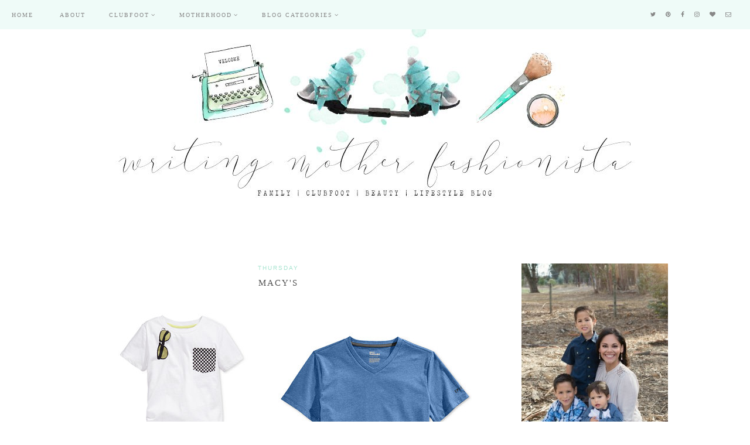

--- FILE ---
content_type: text/javascript; charset=UTF-8
request_url: http://www.writingmotherfashionista.com/feeds/posts/default/-/fashion?alt=json-in-script&callback=related_results_labels_thumbs&max-results=30
body_size: 20151
content:
// API callback
related_results_labels_thumbs({"version":"1.0","encoding":"UTF-8","feed":{"xmlns":"http://www.w3.org/2005/Atom","xmlns$openSearch":"http://a9.com/-/spec/opensearchrss/1.0/","xmlns$blogger":"http://schemas.google.com/blogger/2008","xmlns$georss":"http://www.georss.org/georss","xmlns$gd":"http://schemas.google.com/g/2005","xmlns$thr":"http://purl.org/syndication/thread/1.0","id":{"$t":"tag:blogger.com,1999:blog-222080816857940657"},"updated":{"$t":"2025-11-13T18:54:11.968-08:00"},"category":[{"term":"Motherhood"},{"term":"Personal"},{"term":"Clubfoot"},{"term":"Beauty"},{"term":"Spanish"},{"term":"Family"},{"term":"Holidays"},{"term":"Español"},{"term":"Makeup"},{"term":"Thankful through Thanksgiving"},{"term":"Food"},{"term":"Paleo"},{"term":"fashion"},{"term":"Motivation"},{"term":"Shopping"},{"term":"Clubfoot Bloggers"},{"term":"Clubfoot Resources"},{"term":"Faith"},{"term":"Fall"},{"term":"Josiah"},{"term":"BH Cosmetics"},{"term":"Baby"},{"term":"Dogs"},{"term":"Home"},{"term":"Books"},{"term":"Boymom"},{"term":"Catch up with me"},{"term":"DIY"},{"term":"Love"},{"term":"Marriage"},{"term":"Miraclefeet"},{"term":"Outdoors"},{"term":"Recipes"},{"term":"Urban Decay"},{"term":"Anastasia Beverly Hills"},{"term":"Bathing"},{"term":"Bedtime"},{"term":"Colourpop"},{"term":"Favorites"},{"term":"Jord"},{"term":"Learning"},{"term":"Loss"},{"term":"Preschool"},{"term":"Summer"},{"term":"influenster"},{"term":"style"},{"term":"Abram"},{"term":"Andis"},{"term":"Bath Time"},{"term":"Birthday"},{"term":"Blog Changes"},{"term":"Blogs"},{"term":"Cleaning"},{"term":"Converse"},{"term":"Decor"},{"term":"Dove"},{"term":"Easter"},{"term":"Eli"},{"term":"Eos"},{"term":"Fatherhood"},{"term":"Fifth Sun"},{"term":"Fitness"},{"term":"Friendship"},{"term":"Games"},{"term":"Giveaway"},{"term":"Gracefully"},{"term":"Grief"},{"term":"Haircuts"},{"term":"Halloween"},{"term":"Health"},{"term":"Interviews"},{"term":"Johnson's"},{"term":"Kiss My Face"},{"term":"L'OrÃ©al Paris"},{"term":"Lancome"},{"term":"Levi's"},{"term":"Liebster Award"},{"term":"Mad Hippie"},{"term":"Maybelline"},{"term":"Military"},{"term":"Morphe"},{"term":"Music"},{"term":"New Year"},{"term":"Origins"},{"term":"Photography"},{"term":"Postpartum"},{"term":"Prayer"},{"term":"Pregnancy Loss"},{"term":"Quotes"},{"term":"Relationship"},{"term":"Sale"},{"term":"Siblings"},{"term":"Skin"},{"term":"Skincare"},{"term":"Sleep"},{"term":"Sports"},{"term":"Travel"},{"term":"Turning 30"},{"term":"Vacation"},{"term":"Veterans"},{"term":"Zoo"},{"term":"elf"},{"term":"polyvore"}],"title":{"type":"text","$t":"Writing Mother Fashionista"},"subtitle":{"type":"html","$t":""},"link":[{"rel":"http://schemas.google.com/g/2005#feed","type":"application/atom+xml","href":"http:\/\/www.writingmotherfashionista.com\/feeds\/posts\/default"},{"rel":"self","type":"application/atom+xml","href":"http:\/\/www.blogger.com\/feeds\/222080816857940657\/posts\/default\/-\/fashion?alt=json-in-script\u0026max-results=30"},{"rel":"alternate","type":"text/html","href":"http:\/\/www.writingmotherfashionista.com\/search\/label\/fashion"},{"rel":"hub","href":"http://pubsubhubbub.appspot.com/"}],"author":[{"name":{"$t":"Writing Mother Fashionista"},"uri":{"$t":"http:\/\/www.blogger.com\/profile\/14312458749881368818"},"email":{"$t":"noreply@blogger.com"},"gd$image":{"rel":"http://schemas.google.com/g/2005#thumbnail","width":"16","height":"16","src":"https:\/\/img1.blogblog.com\/img\/b16-rounded.gif"}}],"generator":{"version":"7.00","uri":"http://www.blogger.com","$t":"Blogger"},"openSearch$totalResults":{"$t":"7"},"openSearch$startIndex":{"$t":"1"},"openSearch$itemsPerPage":{"$t":"30"},"entry":[{"id":{"$t":"tag:blogger.com,1999:blog-222080816857940657.post-1497409182684665190"},"published":{"$t":"2016-11-11T00:00:00.000-08:00"},"updated":{"$t":"2016-11-11T08:19:16.733-08:00"},"category":[{"scheme":"http://www.blogger.com/atom/ns#","term":"Beauty"},{"scheme":"http://www.blogger.com/atom/ns#","term":"Fall"},{"scheme":"http://www.blogger.com/atom/ns#","term":"fashion"}],"title":{"type":"text","$t":"Autumn Fashion"},"content":{"type":"html","$t":"\u003Cbr \/\u003E\n\u003Cdiv class=\"separator\" style=\"clear: both; text-align: center;\"\u003E\n\u003Ca href=\"https:\/\/blogger.googleusercontent.com\/img\/b\/R29vZ2xl\/AVvXsEgHr_q5pBAzhSre8uUvwyo_lAooLod3BBk0vdRvd7UmeU9m-JV4FGMPN0fX6DNOLuLSfrIaHs3oJFCS3XyqrWplgd1nKWHJPgP3va9NV9W0-kz5ARfoFhDfT4yufzqoOSFTEC-czVCQeW0\/s1600\/Header.jpg\" imageanchor=\"1\" style=\"margin-left: 1em; margin-right: 1em;\"\u003E\u003Cimg border=\"0\" height=\"640\" src=\"https:\/\/blogger.googleusercontent.com\/img\/b\/R29vZ2xl\/AVvXsEgHr_q5pBAzhSre8uUvwyo_lAooLod3BBk0vdRvd7UmeU9m-JV4FGMPN0fX6DNOLuLSfrIaHs3oJFCS3XyqrWplgd1nKWHJPgP3va9NV9W0-kz5ARfoFhDfT4yufzqoOSFTEC-czVCQeW0\/s640\/Header.jpg\" width=\"508\" \/\u003E\u003C\/a\u003E\u003C\/div\u003E\n\u003Cdiv class=\"separator\" style=\"clear: both; text-align: center;\"\u003E\n\u003Cbr \/\u003E\u003C\/div\u003E\n\u003Cdiv class=\"separator\" style=\"clear: both; text-align: center;\"\u003E\nThis week has been filled with so much chaos following the election and new props passing around the country. I know you must be over all this type of talk, so today I have asked my friend Sarabeth to take over and give you some fall wardrobe inspiration!\u003C\/div\u003E\n\u003Ca name='more'\u003E\u003C\/a\u003E\u003Cbr \/\u003E\n\u003Cdiv class=\"separator\" style=\"clear: both; text-align: center;\"\u003E\n\u003Cbr \/\u003E\u003C\/div\u003E\n\u003Cdiv class=\"separator\" style=\"clear: both; text-align: center;\"\u003E\n\u003Ca href=\"https:\/\/blogger.googleusercontent.com\/img\/b\/R29vZ2xl\/AVvXsEgNO7AOn9iCbN5hl_xVt4U0FG0Uv1Fv_H2wt8OJzmDn1hIF4onuy_KjMJSsUAdmPnpUyzVtbZ7N3oiyXcxSS4XpH_xGOG_Lc0uNiApfQoPEAaYlseldrHmlF0QaE6P89C4BYNAZLVw6HT8\/s1600\/IMG_1866.JPG\" imageanchor=\"1\" style=\"margin-left: 1em; margin-right: 1em;\"\u003E\u003Cimg border=\"0\" height=\"640\" src=\"https:\/\/blogger.googleusercontent.com\/img\/b\/R29vZ2xl\/AVvXsEgNO7AOn9iCbN5hl_xVt4U0FG0Uv1Fv_H2wt8OJzmDn1hIF4onuy_KjMJSsUAdmPnpUyzVtbZ7N3oiyXcxSS4XpH_xGOG_Lc0uNiApfQoPEAaYlseldrHmlF0QaE6P89C4BYNAZLVw6HT8\/s640\/IMG_1866.JPG\" width=\"426\" \/\u003E\u003C\/a\u003E\u003C\/div\u003E\n\u003Cdiv class=\"separator\" style=\"clear: both; text-align: center;\"\u003E\n\u003Cbr \/\u003E\u003C\/div\u003E\n\u003Cdiv style=\"background-color: white; color: #222222; text-align: center;\"\u003E\n\u003Cspan style=\"font-family: inherit;\"\u003EHello new friends! I'm Sarabeth and I run \u003Ca href=\"http:\/\/www.thefebruaryfox.com\/\" target=\"_blank\"\u003EThe February Fox\u003C\/a\u003E, a blog that follows my life as a wife and mother in Los Angeles and around the world. With my favorite season approaching, the weather has finally cooled enough to enjoy some fall fashion and reflect on a few things I'm especially grateful for.\u003C\/span\u003E\u003C\/div\u003E\n\u003Cdiv style=\"background-color: white; color: #222222; text-align: center;\"\u003E\n\u003Cspan style=\"font-family: inherit;\"\u003E\u003Cbr \/\u003E\u003C\/span\u003E\u003C\/div\u003E\n\u003Cdiv style=\"background-color: white; color: #222222; text-align: center;\"\u003E\n\u003Cspan style=\"font-family: inherit;\"\u003EAs a mom, I live in basics. It's what I feel most comfortable in when chasing my wild toddler around, but I also want to make sure I look polished and fun. One of my most worn items are these incredible Express Jean Leggings which I own in several colors. They fit like a glove on my curvy bottom half and come in short sizes- so perfect for a little-legged lady like me! The leather moto jacket helps tie the look together into a more polished ensemble for my basic swing tee and the scarf adds a much-needed pattern to the mix. The booties are insanely comfortable and I scored them for $23 at\u0026nbsp;\u003Ca data-saferedirecturl=\"https:\/\/www.google.com\/url?hl=en\u0026amp;q=http:\/\/6pm.com\u0026amp;source=gmail\u0026amp;ust=1478925573073000\u0026amp;usg=AFQjCNEcXBuRXDIyS3mwo8siwDAh8A9r9g\" href=\"http:\/\/6pm.com\/\" style=\"color: #1155cc;\" target=\"_blank\"\u003E6pm.com\u003C\/a\u003E, one of my best kept secrets for finding designer goods for low prices.\u003C\/span\u003E\u003C\/div\u003E\n\u003Cdiv style=\"background-color: white; color: #222222; text-align: center;\"\u003E\n\u003Cbr \/\u003E\u003C\/div\u003E\n\u003Cdiv class=\"separator\" style=\"clear: both; text-align: center;\"\u003E\n\u003Ca href=\"https:\/\/blogger.googleusercontent.com\/img\/b\/R29vZ2xl\/AVvXsEhPCJFZseEMj0KEeXRSJG8PcXqEgO2jTPLUmoZxkYMaETyfLSSUMqNGWFMjl-P4oa_Dli7xwMPyYwzNARc-bmfZy-Jb0BTunDxup5Q8SC64_Q_h32wCcRQnNsjuH3oWudhILGUfoSgmpho\/s1600\/IMG_1868.JPG\" imageanchor=\"1\" style=\"margin-left: 1em; margin-right: 1em;\"\u003E\u003Cimg border=\"0\" height=\"426\" src=\"https:\/\/blogger.googleusercontent.com\/img\/b\/R29vZ2xl\/AVvXsEhPCJFZseEMj0KEeXRSJG8PcXqEgO2jTPLUmoZxkYMaETyfLSSUMqNGWFMjl-P4oa_Dli7xwMPyYwzNARc-bmfZy-Jb0BTunDxup5Q8SC64_Q_h32wCcRQnNsjuH3oWudhILGUfoSgmpho\/s640\/IMG_1868.JPG\" width=\"640\" \/\u003E\u003C\/a\u003E\u003C\/div\u003E\n\u003Cbr \/\u003E\n\u003Cdiv class=\"separator\" style=\"clear: both; text-align: center;\"\u003E\n\u003C\/div\u003E\n\u003Cdiv class=\"separator\" style=\"clear: both; text-align: center;\"\u003E\n\u003Ca href=\"https:\/\/blogger.googleusercontent.com\/img\/b\/R29vZ2xl\/AVvXsEhqmkzhBlJLMwnDAA8otJgjCB76A1LGEuaLx-Q7Vw8vYkAIWeusJ0XAWYaRffPRdGzt3fiFW41BotWHky2Fub6o9npKmspW-oZ9AnQUMB6KQBHIVwK9j8cHZ5LVG4tz-6rxaa-wE4bwxFY\/s1600\/IMG_1869.JPG\" imageanchor=\"1\" style=\"margin-left: 1em; margin-right: 1em;\"\u003E\u003Cimg border=\"0\" height=\"426\" src=\"https:\/\/blogger.googleusercontent.com\/img\/b\/R29vZ2xl\/AVvXsEhqmkzhBlJLMwnDAA8otJgjCB76A1LGEuaLx-Q7Vw8vYkAIWeusJ0XAWYaRffPRdGzt3fiFW41BotWHky2Fub6o9npKmspW-oZ9AnQUMB6KQBHIVwK9j8cHZ5LVG4tz-6rxaa-wE4bwxFY\/s640\/IMG_1869.JPG\" width=\"640\" \/\u003E\u003C\/a\u003E\u003C\/div\u003E\n\u003Cdiv class=\"separator\" style=\"clear: both; text-align: center;\"\u003E\n\u003Cbr \/\u003E\u003C\/div\u003E\n\u003Cdiv style=\"background-color: white; color: #222222; font-family: arial, sans-serif; font-size: 12.8px;\"\u003E\n\u003Cbr \/\u003E\u003C\/div\u003E\n\u003Cdiv style=\"background-color: white; color: #222222;\"\u003E\n\u003Cdiv style=\"text-align: center;\"\u003E\n\u003Cspan style=\"font-family: inherit;\"\u003E\u003Cu\u003E\u003Cb\u003EOutfit Details:\u003C\/b\u003E\u003C\/u\u003E\u003C\/span\u003E\u003C\/div\u003E\n\u003Cdiv style=\"text-align: center;\"\u003E\n\u003Cspan style=\"font-family: inherit;\"\u003EMichael Kors Leather Jacket, Target Top, Express Jean Leggings, Michael Antonio Booties, Forever 21 Scarf\u003C\/span\u003E\u003C\/div\u003E\n\u003C\/div\u003E\n\u003Cdiv style=\"background-color: white; color: #222222; text-align: center;\"\u003E\n\u003Cspan style=\"font-family: inherit;\"\u003E\u003Cbr \/\u003E\u003C\/span\u003E\u003C\/div\u003E\n\u003Cdiv style=\"background-color: white; color: #222222; text-align: center;\"\u003E\n\u003Cspan style=\"font-family: inherit;\"\u003E\u003Cu\u003E\u003Cb\u003EWhat I'm Thankful for:\u003C\/b\u003E\u003C\/u\u003E\u003C\/span\u003E\u003C\/div\u003E\n\u003Cdiv style=\"background-color: white; color: #222222; text-align: center;\"\u003E\n\u003Cspan style=\"font-family: inherit;\"\u003EI'm thankful for my loving husband and spunky little guy, our irreplaceable friends, the ability to seemingly grow a business out of thin air, and for all the beauty there is in the world that I haven't yet discovered.\u003C\/span\u003E\u003C\/div\u003E\n\u003Cdiv style=\"background-color: white; color: #222222; text-align: center;\"\u003E\n\u003Cspan style=\"font-family: inherit;\"\u003E\u003Cbr \/\u003E\u003C\/span\u003E\u003C\/div\u003E\n\u003Cdiv class=\"separator\" style=\"clear: both; text-align: center;\"\u003E\n\u003Ca href=\"https:\/\/blogger.googleusercontent.com\/img\/b\/R29vZ2xl\/AVvXsEhkkpSthyphenhyphenm2AeBGzY24Dg9AvqLgIUlH4ja_mYAsKwO3aOc0mTvG_4pqK4oNdmMimewH9Mk87tVLkiIpI0H5aSw9hzyeQCKQEm-gYPPJrsvQFzKcRFSzSSdRq5MiNRAHGcL_KYkLrPlkhSI\/s1600\/IMG_1872.JPG\" imageanchor=\"1\" style=\"margin-left: 1em; margin-right: 1em;\"\u003E\u003Cimg border=\"0\" height=\"640\" src=\"https:\/\/blogger.googleusercontent.com\/img\/b\/R29vZ2xl\/AVvXsEhkkpSthyphenhyphenm2AeBGzY24Dg9AvqLgIUlH4ja_mYAsKwO3aOc0mTvG_4pqK4oNdmMimewH9Mk87tVLkiIpI0H5aSw9hzyeQCKQEm-gYPPJrsvQFzKcRFSzSSdRq5MiNRAHGcL_KYkLrPlkhSI\/s640\/IMG_1872.JPG\" width=\"420\" \/\u003E\u003C\/a\u003E\u003C\/div\u003E\n\u003Cdiv style=\"background-color: white; color: #222222; text-align: center;\"\u003E\n\u003Cbr \/\u003E\u003C\/div\u003E\n\u003Cdiv style=\"background-color: white; color: #222222; text-align: center;\"\u003E\n\u003Cspan style=\"font-family: inherit;\"\u003EThanks for letting me have your ear! If you'd like to follow along with my adventures, follow me @\u0026nbsp;\u003Ca data-saferedirecturl=\"https:\/\/www.google.com\/url?hl=en\u0026amp;q=http:\/\/thefebruaryfox.com\u0026amp;source=gmail\u0026amp;ust=1478925573073000\u0026amp;usg=AFQjCNGWLZ2Lnrr1C7TEzTln1dUStC_eLg\" href=\"http:\/\/thefebruaryfox.com\/\" style=\"color: #1155cc;\" target=\"_blank\"\u003Ethefebruaryfox.com\u003C\/a\u003E.\u003C\/span\u003E\u003C\/div\u003E\n\u003Cdiv style=\"background-color: white; color: #222222; text-align: center;\"\u003E\n\u003Cspan style=\"font-family: inherit;\"\u003E\u003Cbr \/\u003E\u003C\/span\u003E\u003C\/div\u003E\n\u003Cdiv style=\"background-color: white; color: #222222; text-align: center;\"\u003E\n\u003Cspan style=\"font-family: inherit;\"\u003ENow back to your regularly scheduled programming from the sweet, hardworking, and gorgeous mama, Dominique!\u003C\/span\u003E\u003C\/div\u003E\n\u003Cdiv style=\"background-color: white; color: #222222; text-align: center;\"\u003E\n\u003Cspan style=\"background-color: transparent;\"\u003E\u0026nbsp;-Sarabeth\u003C\/span\u003E\u003C\/div\u003E\n\u003Cdiv class=\"separator\" style=\"clear: both; text-align: center;\"\u003E\n\u003C\/div\u003E\n\u003Cdiv class=\"separator\" style=\"clear: both; text-align: center;\"\u003E\n\u003Cbr \/\u003E\u003C\/div\u003E\n\u003Cbr \/\u003E\n\u003Cspan style=\"color: #bf9000; font-size: x-large;\"\u003EEspañol\u003C\/span\u003E\u003Cbr \/\u003E\n\u003Cdiv class=\"separator\" style=\"clear: both; text-align: center;\"\u003E\n\u003Ca href=\"https:\/\/blogger.googleusercontent.com\/img\/b\/R29vZ2xl\/AVvXsEjhlvbNL6Tkce5AeN2OKciZAn9ggCL7HK4E6YUvkFCWS0Rg-YTlVrTFaReKJWoHF4A8bAeiQERkF5RUhovxog__TAUhCBQoGX9xO9_oRxZ2n1Qlh63LNUCTYiDxhlkbxV79bLElUfODzO0\/s1600\/Header+Sp.jpg\" imageanchor=\"1\" style=\"margin-left: 1em; margin-right: 1em;\"\u003E\u003Cimg border=\"0\" height=\"640\" src=\"https:\/\/blogger.googleusercontent.com\/img\/b\/R29vZ2xl\/AVvXsEjhlvbNL6Tkce5AeN2OKciZAn9ggCL7HK4E6YUvkFCWS0Rg-YTlVrTFaReKJWoHF4A8bAeiQERkF5RUhovxog__TAUhCBQoGX9xO9_oRxZ2n1Qlh63LNUCTYiDxhlkbxV79bLElUfODzO0\/s640\/Header+Sp.jpg\" width=\"508\" \/\u003E\u003C\/a\u003E\u003C\/div\u003E\n\u003Cdiv class=\"separator\" style=\"clear: both; text-align: center;\"\u003E\n\u003Cbr \/\u003E\u003C\/div\u003E\n\u003Cdiv class=\"separator\" style=\"clear: both; text-align: center;\"\u003E\n\u003Cspan style=\"color: #bf9000;\"\u003EEsta semana se ha llenado con tanto caos después de las elecciones y nuevos adornos que pasan por todo el país. Sé que usted debe estar cansado de este tipo de conversación, por lo que hoy le he pedido a mi amigo Sarabeth que se haga cargo de darle algo de inspiración para vestuario de otoño!\u003C\/span\u003E\u003C\/div\u003E\n\u003Cdiv class=\"separator\" style=\"clear: both; text-align: center;\"\u003E\n\u003Cspan style=\"color: #bf9000;\"\u003E\u003Cbr \/\u003E\u003C\/span\u003E\u003C\/div\u003E\n\u003Cdiv class=\"separator\" style=\"clear: both; text-align: center;\"\u003E\n\u003Cspan style=\"color: #bf9000;\"\u003E\u003Cbr \/\u003E\u003C\/span\u003E\u003C\/div\u003E\n\u003Cdiv class=\"separator\" style=\"clear: both; text-align: center;\"\u003E\n\u003Ca href=\"https:\/\/blogger.googleusercontent.com\/img\/b\/R29vZ2xl\/AVvXsEiL0SoZvkqwdh3krbau-zcnF72yMWgp13JNlcfMCfXdtc7RNJGPzlczsgJq03GpwhKUHrtuxS9pJHUBBeTrXMvdDEQHgsT4x4aDu9BAki5iBPO60tdXhvvD-CNUlP0k_ABviJpcuVgjHiQ\/s1600\/IMG_1866.JPG\" imageanchor=\"1\" style=\"margin-left: 1em; margin-right: 1em;\"\u003E\u003Cspan style=\"color: #bf9000;\"\u003E\u003Cimg border=\"0\" height=\"640\" src=\"https:\/\/blogger.googleusercontent.com\/img\/b\/R29vZ2xl\/AVvXsEiL0SoZvkqwdh3krbau-zcnF72yMWgp13JNlcfMCfXdtc7RNJGPzlczsgJq03GpwhKUHrtuxS9pJHUBBeTrXMvdDEQHgsT4x4aDu9BAki5iBPO60tdXhvvD-CNUlP0k_ABviJpcuVgjHiQ\/s640\/IMG_1866.JPG\" width=\"426\" \/\u003E\u003C\/span\u003E\u003C\/a\u003E\u003C\/div\u003E\n\u003Cdiv class=\"separator\" style=\"clear: both; text-align: center;\"\u003E\n\u003Cspan style=\"color: #bf9000;\"\u003E\u003Cbr \/\u003E\u003C\/span\u003E\u003C\/div\u003E\n\u003Cdiv class=\"separator\" style=\"clear: both; text-align: center;\"\u003E\n\u003Cspan style=\"color: #bf9000;\"\u003EHola nuevos amigos! Soy Sarabeth y escribo en The February Fox, un blog que sigue mi vida como esposa y madre en Los Ángeles y en todo el mundo. Con mi temporada favorita cerca, el tiempo finalmente se ha enfriado lo suficiente para disfrutar de la moda de otoño y reflexionar sobre algunas cosas por las que estoy especialmente agradecido.\u003C\/span\u003E\u003C\/div\u003E\n\u003Cdiv class=\"separator\" style=\"clear: both; text-align: center;\"\u003E\n\u003Cspan style=\"color: #bf9000;\"\u003E\u003Cbr \/\u003E\u003C\/span\u003E\u003C\/div\u003E\n\u003Cdiv class=\"separator\" style=\"clear: both; text-align: center;\"\u003E\n\u003Cspan style=\"color: #bf9000;\"\u003EComo madre, vivo en lo básico. Es lo que me siento más cómodo en cuando persiguiendo a mi niño salvaje por todos lados, pero también quiero asegurarme de que lucir bonita y pulida. Uno de mis artículos más desgastados son estos increíbles Leggings Express Jean que poseo en varios colores. Se ajustan como un guante en mi cuerpo y vienen en tamaños cortos, tan perfecto para una mujer de piernas cortas como yo! La chaqueta de moto de cuero ayuda a atar la mirada juntos en un conjunto más pulido para mi camiseta básica y la bufanda añade un patrón muy necesario para la mezcla. Los botines son increíblemente cómodo y me los compre por solo $23 en \u003Ca href=\"http:\/\/6pm.com\/\"\u003E6pm.com\u003C\/a\u003E, uno de mis secretos mejor guardados para encontrar productos de diseño a precios bajos.\u003C\/span\u003E\u003C\/div\u003E\n\u003Cdiv class=\"separator\" style=\"clear: both; text-align: center;\"\u003E\n\u003Cspan style=\"color: #bf9000;\"\u003E\u003Cbr \/\u003E\u003C\/span\u003E\u003C\/div\u003E\n\u003Cdiv class=\"separator\" style=\"clear: both; text-align: center;\"\u003E\n\u003Ca href=\"https:\/\/blogger.googleusercontent.com\/img\/b\/R29vZ2xl\/AVvXsEj4kaTqg7Sda3b3DNm6bbhWdnQgzLekzuo8vf39mjSX_3_oop40orqKs1zOF-ZGB4ocofoHgA1gi3m_fSYWaPc1gynSbiR9uSeBpMzW293avoc_n9JLuguId5YSunAPkDQquTAF6DJ-h8s\/s1600\/IMG_1868.JPG\" imageanchor=\"1\" style=\"margin-left: 1em; margin-right: 1em;\"\u003E\u003Cspan style=\"color: #bf9000;\"\u003E\u003Cimg border=\"0\" height=\"426\" src=\"https:\/\/blogger.googleusercontent.com\/img\/b\/R29vZ2xl\/AVvXsEj4kaTqg7Sda3b3DNm6bbhWdnQgzLekzuo8vf39mjSX_3_oop40orqKs1zOF-ZGB4ocofoHgA1gi3m_fSYWaPc1gynSbiR9uSeBpMzW293avoc_n9JLuguId5YSunAPkDQquTAF6DJ-h8s\/s640\/IMG_1868.JPG\" width=\"640\" \/\u003E\u003C\/span\u003E\u003C\/a\u003E\u003C\/div\u003E\n\u003Cbr \/\u003E\n\u003Cdiv class=\"separator\" style=\"clear: both; text-align: center;\"\u003E\n\u003Ca href=\"https:\/\/blogger.googleusercontent.com\/img\/b\/R29vZ2xl\/AVvXsEgINfsL_D4CsnSd7w-ZQmFq7kQE9UydzkJ2qdls26TmK9hzhDp7NVMnEdQ4gFpNpbn0spKiMqRgOgAOPx4PxBp9E9MPb_FO6inyu42dZ0hl2-TaxjwWS9jXYsnIXT8GE_MXzN7Jy5-DKEE\/s1600\/IMG_1869.JPG\" imageanchor=\"1\" style=\"margin-left: 1em; margin-right: 1em;\"\u003E\u003Cspan style=\"color: #bf9000;\"\u003E\u003Cimg border=\"0\" height=\"426\" src=\"https:\/\/blogger.googleusercontent.com\/img\/b\/R29vZ2xl\/AVvXsEgINfsL_D4CsnSd7w-ZQmFq7kQE9UydzkJ2qdls26TmK9hzhDp7NVMnEdQ4gFpNpbn0spKiMqRgOgAOPx4PxBp9E9MPb_FO6inyu42dZ0hl2-TaxjwWS9jXYsnIXT8GE_MXzN7Jy5-DKEE\/s640\/IMG_1869.JPG\" width=\"640\" \/\u003E\u003C\/span\u003E\u003C\/a\u003E\u003C\/div\u003E\n\u003Cdiv class=\"separator\" style=\"clear: both; text-align: center;\"\u003E\n\u003Cspan style=\"color: #bf9000;\"\u003E\u003Cbr \/\u003E\u003C\/span\u003E\u003C\/div\u003E\n\u003Cdiv class=\"separator\" style=\"clear: both; text-align: center;\"\u003E\n\u003Cu\u003E\u003Cb\u003E\u003Cspan style=\"color: #bf9000;\"\u003EDetalles de mudada:\u003C\/span\u003E\u003C\/b\u003E\u003C\/u\u003E\u003C\/div\u003E\n\u003Cdiv class=\"separator\" style=\"clear: both; text-align: center;\"\u003E\n\u003Cspan style=\"color: #bf9000;\"\u003EMichael Kors chaqueta de cuero, camiseta Target, Express Jean Leggings, botas Michael Antonio, bufanda Forever 21\u003C\/span\u003E\u003C\/div\u003E\n\u003Cdiv class=\"separator\" style=\"clear: both; text-align: center;\"\u003E\n\u003Cspan style=\"color: #bf9000;\"\u003E\u003Cbr \/\u003E\u003C\/span\u003E\u003C\/div\u003E\n\u003Cdiv class=\"separator\" style=\"clear: both; text-align: center;\"\u003E\n\u003Cspan style=\"color: #bf9000;\"\u003E\u003Cu\u003E\u003Cb\u003EPor lo que estoy agradecida\u003C\/b\u003E\u003C\/u\u003E:\u003C\/span\u003E\u003C\/div\u003E\n\u003Cdiv class=\"separator\" style=\"clear: both; text-align: center;\"\u003E\n\u003Cspan style=\"color: #bf9000;\"\u003EEstoy agradecido por mi amoroso esposo y mi pequeño valiente. Nuestros amigos insustituibles, la capacidad de hacer crecer un negocio de la nada, y por toda la belleza que hay en el mundo que todavía no he descubierto.\u003C\/span\u003E\u003C\/div\u003E\n\u003Cdiv class=\"separator\" style=\"clear: both; text-align: center;\"\u003E\n\u003Cspan style=\"color: #bf9000;\"\u003E\u003Cbr \/\u003E\u003C\/span\u003E\u003C\/div\u003E\n\u003Cdiv class=\"separator\" style=\"clear: both; text-align: center;\"\u003E\n\u003Ca href=\"https:\/\/blogger.googleusercontent.com\/img\/b\/R29vZ2xl\/AVvXsEjeri4n_QN1yZmrHcx-QwEi_XHZtwBbOaAgIq83nvTdI7xXQDndhliPYqcwDQckqXOa2gNEDiQtJG0oI0kRqiF6OQ6tT_IgBQJPSC_ri8PRh2QFJZ82jAurmfBX28bcJcvd9KjiJcCcsKA\/s1600\/IMG_1872.JPG\" imageanchor=\"1\" style=\"margin-left: 1em; margin-right: 1em;\"\u003E\u003Cspan style=\"color: #bf9000;\"\u003E\u003Cimg border=\"0\" height=\"640\" src=\"https:\/\/blogger.googleusercontent.com\/img\/b\/R29vZ2xl\/AVvXsEjeri4n_QN1yZmrHcx-QwEi_XHZtwBbOaAgIq83nvTdI7xXQDndhliPYqcwDQckqXOa2gNEDiQtJG0oI0kRqiF6OQ6tT_IgBQJPSC_ri8PRh2QFJZ82jAurmfBX28bcJcvd9KjiJcCcsKA\/s640\/IMG_1872.JPG\" width=\"420\" \/\u003E\u003C\/span\u003E\u003C\/a\u003E\u003C\/div\u003E\n\u003Cspan style=\"color: #bf9000; font-size: x-large;\"\u003E\u003Cbr \/\u003E\u003C\/span\u003E\n\u003Cbr \/\u003E\n\u003Cdiv style=\"text-align: center;\"\u003E\n\u003Cspan style=\"color: #bf9000; font-family: inherit;\"\u003E¡Gracias por permitirme tener su oído! Si quieres seguir con mis aventuras, sígueme @ \u003Ca href=\"http:\/\/thefebruaryfox.com.\/\"\u003Ethefebruaryfox.com.\u003C\/a\u003E\u003C\/span\u003E\u003C\/div\u003E\n\u003Cdiv style=\"text-align: center;\"\u003E\n\u003Cspan style=\"color: #bf9000; font-family: inherit;\"\u003E\u003Cbr \/\u003E\u003C\/span\u003E\u003C\/div\u003E\n\u003Cbr \/\u003E\n\u003Cdiv style=\"text-align: center;\"\u003E\n\u003Cspan style=\"color: #bf9000; font-family: inherit;\"\u003EAhora de vuelta a su programación regular de la dulce, trabajadora y hermosa mamá, Dominique!\u003C\/span\u003E\u003C\/div\u003E\n\u003Cdiv style=\"text-align: center;\"\u003E\n\u003Cspan style=\"color: #bf9000;\"\u003E-Sarabeth\u003C\/span\u003E\u003C\/div\u003E\n"},"link":[{"rel":"replies","type":"application/atom+xml","href":"http:\/\/www.writingmotherfashionista.com\/feeds\/1497409182684665190\/comments\/default","title":"Post Comments"},{"rel":"replies","type":"text/html","href":"http:\/\/www.writingmotherfashionista.com\/2016\/11\/autumn-fashion.html#comment-form","title":"6 Comments"},{"rel":"edit","type":"application/atom+xml","href":"http:\/\/www.blogger.com\/feeds\/222080816857940657\/posts\/default\/1497409182684665190"},{"rel":"self","type":"application/atom+xml","href":"http:\/\/www.blogger.com\/feeds\/222080816857940657\/posts\/default\/1497409182684665190"},{"rel":"alternate","type":"text/html","href":"http:\/\/www.writingmotherfashionista.com\/2016\/11\/autumn-fashion.html","title":"Autumn Fashion"}],"author":[{"name":{"$t":"Writing Mother Fashionista"},"uri":{"$t":"http:\/\/www.blogger.com\/profile\/14312458749881368818"},"email":{"$t":"noreply@blogger.com"},"gd$image":{"rel":"http://schemas.google.com/g/2005#thumbnail","width":"16","height":"16","src":"https:\/\/img1.blogblog.com\/img\/b16-rounded.gif"}}],"media$thumbnail":{"xmlns$media":"http://search.yahoo.com/mrss/","url":"https:\/\/blogger.googleusercontent.com\/img\/b\/R29vZ2xl\/AVvXsEgHr_q5pBAzhSre8uUvwyo_lAooLod3BBk0vdRvd7UmeU9m-JV4FGMPN0fX6DNOLuLSfrIaHs3oJFCS3XyqrWplgd1nKWHJPgP3va9NV9W0-kz5ARfoFhDfT4yufzqoOSFTEC-czVCQeW0\/s72-c\/Header.jpg","height":"72","width":"72"},"thr$total":{"$t":"6"}},{"id":{"$t":"tag:blogger.com,1999:blog-222080816857940657.post-6618155037296707576"},"published":{"$t":"2016-09-26T00:00:00.000-07:00"},"updated":{"$t":"2016-09-26T00:05:39.261-07:00"},"category":[{"scheme":"http://www.blogger.com/atom/ns#","term":"Fall"},{"scheme":"http://www.blogger.com/atom/ns#","term":"fashion"},{"scheme":"http://www.blogger.com/atom/ns#","term":"Jord"},{"scheme":"http://www.blogger.com/atom/ns#","term":"Spanish"},{"scheme":"http://www.blogger.com/atom/ns#","term":"style"}],"title":{"type":"text","$t":"Fall Fancy ft. Jord"},"content":{"type":"html","$t":"\u003Cdiv class=\"separator\" style=\"clear: both; text-align: center;\"\u003E\n\u003Cbr \/\u003E\u003C\/div\u003E\n\u003Cdiv class=\"separator\" style=\"clear: both; text-align: center;\"\u003E\n\u003Ca href=\"https:\/\/blogger.googleusercontent.com\/img\/b\/R29vZ2xl\/AVvXsEg0A2u7jsRzVxJuOBJwJWONl7N7HqNYsvaSsEZAiyj5py3Hwqq6q5QdcDx9jz7UBSYPHEcRfugUR2BYRiWCfGZGT3-OimjYlSHJuUqC5o18Aepwv8QizgaT8oa5NZLBBtQrdhs2d3XIbiE\/s1600\/20160925_171306-01.jpg\" imageanchor=\"1\" style=\"margin-left: 1em; margin-right: 1em;\"\u003E\u003Cimg border=\"0\" height=\"700\" src=\"https:\/\/blogger.googleusercontent.com\/img\/b\/R29vZ2xl\/AVvXsEg0A2u7jsRzVxJuOBJwJWONl7N7HqNYsvaSsEZAiyj5py3Hwqq6q5QdcDx9jz7UBSYPHEcRfugUR2BYRiWCfGZGT3-OimjYlSHJuUqC5o18Aepwv8QizgaT8oa5NZLBBtQrdhs2d3XIbiE\/s640\/20160925_171306-01.jpg\" width=\"450\" \/\u003E\u003C\/a\u003E\u003C\/div\u003E\n\u003Cdiv class=\"separator\" style=\"clear: both; text-align: center;\"\u003E\n\u003Cspan style=\"font-size: x-small;\"\u003EThis post was sponsored by Jord Watches all opinions are my own.\u003C\/span\u003E\u003C\/div\u003E\n\u003Cdiv class=\"separator\" style=\"clear: both; text-align: center;\"\u003E\n\u003Cbr \/\u003E\u003C\/div\u003E\n\u003Cdiv class=\"separator\" style=\"clear: both; text-align: center;\"\u003E\nWe are officially into the first days of Fall! I'm sorry for all you summer lovers out there, but Fall is my absolute favorite season of all. I love the leaves falling on the ground. The warm sweaters, scarves and boots! The fall scented candles. I used to love all things pumpkin, but for some reason this year pumpkin and I are not vibing. If you are a huge fan of the pumpkin lattes I am sorry, but I ordered one last week and could not even drink half. Oh well, maybe next year.\u0026nbsp;\u003C\/div\u003E\n\u003Ca name='more'\u003E\u003C\/a\u003E\u003Cdiv style=\"text-align: center;\"\u003E\nThis year we have only had 2 days of actual fall weather, the other 2 days have been a bit of a scorcher! Hopefully the weather can get the memo that it's Fall already because I want to wear my uniform style of sweaters and boots! I have also added a new accessory to my uniform a beautiful \u003Ca href=\"https:\/\/www.woodwatches.com\/series\/cora\/maple-and-silver\/writingmotherfashionista\" target=\"_blank\"\u003EMaple \u0026amp; Silver Cora watch by Jord\u003C\/a\u003E. Which I am so happy I can wear with anything at any time of the year.\u003C\/div\u003E\n\u003Cbr \/\u003E\n\u003Cdiv class=\"separator\" style=\"clear: both; text-align: center;\"\u003E\n\u003Ca href=\"https:\/\/blogger.googleusercontent.com\/img\/b\/R29vZ2xl\/AVvXsEhNSR50Rck2yQhnV71Ou4DJks-mdlRzeiJ_Wg7PHc0BBMFBhes2xtbvLsYsnmfZjYMu01-XBeF8Y-v-NU3Xpe5aTegQPA42ARvuAJqJzTBViXzDOJsdyJmtmTMr46PS3mQdAgxzXmSRk-g\/s1600\/20160925_171423-01.jpeg\" imageanchor=\"1\" style=\"margin-left: 1em; margin-right: 1em;\"\u003E\u003Cimg border=\"0\" height=\"700\" src=\"https:\/\/blogger.googleusercontent.com\/img\/b\/R29vZ2xl\/AVvXsEhNSR50Rck2yQhnV71Ou4DJks-mdlRzeiJ_Wg7PHc0BBMFBhes2xtbvLsYsnmfZjYMu01-XBeF8Y-v-NU3Xpe5aTegQPA42ARvuAJqJzTBViXzDOJsdyJmtmTMr46PS3mQdAgxzXmSRk-g\/s640\/20160925_171423-01.jpeg\" width=\"450\" \/\u003E\u003C\/a\u003E\u003C\/div\u003E\n\u003Cbr \/\u003E\n\u003Cdiv class=\"separator\" style=\"clear: both; text-align: center;\"\u003E\n\u003Ca href=\"https:\/\/blogger.googleusercontent.com\/img\/b\/R29vZ2xl\/AVvXsEjP3qjvRkM6EgmisEeUm8p-ttFkOPDa4yHY5XY4b5WEJfFyoSNfAochsl4ADzfvMheRpMf0ctxpN3_1zcTJ5d3X8EaZXiQQ5X_rofnilRuEfz6P5ATbWdcLjaKJH71mbGhyw_hJ8Nz0_KA\/s1600\/20160925_171214-01.jpeg\" imageanchor=\"1\" style=\"margin-left: 1em; margin-right: 1em;\"\u003E\u003Cimg border=\"0\" height=\"700\" src=\"https:\/\/blogger.googleusercontent.com\/img\/b\/R29vZ2xl\/AVvXsEjP3qjvRkM6EgmisEeUm8p-ttFkOPDa4yHY5XY4b5WEJfFyoSNfAochsl4ADzfvMheRpMf0ctxpN3_1zcTJ5d3X8EaZXiQQ5X_rofnilRuEfz6P5ATbWdcLjaKJH71mbGhyw_hJ8Nz0_KA\/s640\/20160925_171214-01.jpeg\" width=\"450\" \/\u003E\u003C\/a\u003E\u003C\/div\u003E\n\u003Cdiv class=\"separator\" style=\"clear: both; text-align: center;\"\u003E\n\u003Cbr \/\u003E\u003C\/div\u003E\n\u003Cdiv class=\"separator\" style=\"clear: both; text-align: center;\"\u003E\nIf you have never heard of \u003Ca href=\"https:\/\/www.woodwatches.com\/shop\/women\/writingmotherfashionista\" target=\"_blank\"\u003EJORD Wood Watches\u003C\/a\u003E\u0026nbsp;let me give you a little insight. These are all unique watches made with natural wood from around the world. Founded and created in 2013 JORD's timepieces are modeled after a modern lifestyle. The design of each watch is truly stunning. I had such a hard time choosing which I wanted for myself because they are all gorgeous.\u003C\/div\u003E\n\u003Cdiv class=\"separator\" style=\"clear: both; text-align: center;\"\u003E\n\u003Cbr \/\u003E\u003C\/div\u003E\n\u003Cdiv class=\"separator\" style=\"clear: both; text-align: center;\"\u003E\nWhat I like most about the \u003Ca href=\"https:\/\/www.woodwatches.com\/series\/cora\/maple-and-silver\/writingmotherfashionista\" target=\"_blank\"\u003ECora\u003C\/a\u003E watch I chose is how easily I can wear it with an everyday Fall outfit and then turn around and wear it to fancy with a dress.\u003C\/div\u003E\n\u003Cdiv class=\"separator\" style=\"clear: both; text-align: center;\"\u003E\n\u003Cbr \/\u003E\u003C\/div\u003E\n\u003Cdiv class=\"separator\" style=\"clear: both; text-align: center;\"\u003E\n\u003Ca href=\"https:\/\/blogger.googleusercontent.com\/img\/b\/R29vZ2xl\/AVvXsEgE68GarKimMFBTw6Kcg6iAAK7MFaUj_DWqTb6UltoH39Qq-ICCOP-Y-vY7ITtw5N208VTaK-NhxQL1eyHDkmTs1waQyuIIj0gFsG4nrye4qP4Ws53EyWJR9MAtiiisFw93D1PCkpGai8w\/s1600\/20160925_103207-01.jpeg\" imageanchor=\"1\" style=\"margin-left: 1em; margin-right: 1em;\"\u003E\u003Cimg border=\"0\" height=\"700\" src=\"https:\/\/blogger.googleusercontent.com\/img\/b\/R29vZ2xl\/AVvXsEgE68GarKimMFBTw6Kcg6iAAK7MFaUj_DWqTb6UltoH39Qq-ICCOP-Y-vY7ITtw5N208VTaK-NhxQL1eyHDkmTs1waQyuIIj0gFsG4nrye4qP4Ws53EyWJR9MAtiiisFw93D1PCkpGai8w\/s640\/20160925_103207-01.jpeg\" width=\"450\" \/\u003E\u003C\/a\u003E\u003C\/div\u003E\n\u003Cdiv class=\"separator\" style=\"clear: both; text-align: center;\"\u003E\n\u003Cbr \/\u003E\u003C\/div\u003E\n\u003Cdiv class=\"separator\" style=\"clear: both; text-align: center;\"\u003E\nEvery time I wear the watch I get a compliment about how beautiful and unique it is. I find myself reaching for it a lot more than I thought I would. I normally don't wear watches because the kids break them almost soon after I get them. The kids have had yet to damage this one so that tells me the quality of this watch is wonderful. I look down and admire it throughout the day and since it is made of wood I wish it also smelled like some sort of wood, but I am weird like that!\u003C\/div\u003E\n\u003Cdiv class=\"separator\" style=\"clear: both; text-align: center;\"\u003E\n\u003Cbr \/\u003E\u003C\/div\u003E\n\u003Cdiv class=\"separator\" style=\"clear: both; text-align: center;\"\u003E\nMy opinion is that every woman should have a timeless fall accessory and a Jord watch is just that. They carry a variety of men's styles as well. With Christmas only a few months away a Jord watch is the perfect gift to order for the holidays or any special occasion.\u0026nbsp;\u003C\/div\u003E\n\u003Cdiv class=\"separator\" style=\"clear: both; text-align: center;\"\u003E\n\u003Cbr \/\u003E\u003C\/div\u003E\n\u003Cdiv class=\"separator\" style=\"clear: both; text-align: center;\"\u003E\nI am so happy with this watch that I have partnered with Jord to do a GIVEAWAY!!!! This is a win win for everyone! Jord is giving a $75 e-voucher for 1 lucky winner to spend on their site. However they are giving everyone else who enters a $20 e-gift card also for their site. Giveaway ends October 16th. To enter the GIVEAWAY click\u003Ca href=\"https:\/\/www.woodwatches.com\/g\/writingmotherfashionista\" target=\"_blank\"\u003E \u003C\/a\u003E\u003Ca href=\"https:\/\/www.woodwatches.com\/g\/writingmotherfashionista\" target=\"_blank\"\u003EHERE\u003C\/a\u003E.\u003C\/div\u003E\n\u003Cdiv class=\"separator\" style=\"clear: both; text-align: center;\"\u003E\n\u003Cbr \/\u003E\u003C\/div\u003E\n\u003Cdiv class=\"separator\" style=\"clear: both; text-align: center;\"\u003E\nHere is a closer look at my beauty. To \u0026nbsp;find the Cora watch click \u003Ca href=\"https:\/\/www.woodwatches.com\/series\/cora\/maple-and-silver\/writingmotherfashionista\" target=\"_blank\"\u003Ehere\u003C\/a\u003E.\u003C\/div\u003E\n\u003Cdiv class=\"separator\" style=\"clear: both; text-align: center;\"\u003E\n\u003Ca href=\"https:\/\/blogger.googleusercontent.com\/img\/b\/R29vZ2xl\/AVvXsEh1MYZ_eNPyPA-A2F_Qq4aA4UJpoChjk2hVokYXqxZv0bmBRd40fCzEla-Ws3bFiDsO_iADPoeonXUm5Hdmj-YBTXDQtjpOuQIPzJ3bBxJew5tLTKdEnbsFPvm4JnHurUXzVVdJYQW9lEY\/s1600\/camera.jpg\" imageanchor=\"1\" style=\"margin-left: 1em; margin-right: 1em;\"\u003E\u003Cimg border=\"0\" height=\"480\" src=\"https:\/\/blogger.googleusercontent.com\/img\/b\/R29vZ2xl\/AVvXsEh1MYZ_eNPyPA-A2F_Qq4aA4UJpoChjk2hVokYXqxZv0bmBRd40fCzEla-Ws3bFiDsO_iADPoeonXUm5Hdmj-YBTXDQtjpOuQIPzJ3bBxJew5tLTKdEnbsFPvm4JnHurUXzVVdJYQW9lEY\/s640\/camera.jpg\" width=\"640\" \/\u003E\u003C\/a\u003E\u003C\/div\u003E\n\u003Cbr \/\u003E\n\u003Cdiv class=\"separator\" style=\"clear: both; text-align: center;\"\u003E\n\u003Ca href=\"https:\/\/blogger.googleusercontent.com\/img\/b\/R29vZ2xl\/AVvXsEgNfjYFusPgKgJrfLVzyD95n9u1To7LfouDeTTeqhDRsJeRbPy3E0YfpF6xx8fshjA3SQA0lmIK6B3UQTeSdXd0UBa2AUgTLrf1UXwIbHdQH964PEpRy2l5LhOewFls7c5V6B4HVMPUPto\/s1600\/IMG_4270.jpg\" imageanchor=\"1\" style=\"margin-left: 1em; margin-right: 1em;\"\u003E\u003Cimg border=\"0\" height=\"480\" src=\"https:\/\/blogger.googleusercontent.com\/img\/b\/R29vZ2xl\/AVvXsEgNfjYFusPgKgJrfLVzyD95n9u1To7LfouDeTTeqhDRsJeRbPy3E0YfpF6xx8fshjA3SQA0lmIK6B3UQTeSdXd0UBa2AUgTLrf1UXwIbHdQH964PEpRy2l5LhOewFls7c5V6B4HVMPUPto\/s640\/IMG_4270.jpg\" width=\"640\" \/\u003E\u003C\/a\u003E\u003C\/div\u003E\n\u003Cbr \/\u003E\n\u003Cdiv class=\"separator\" style=\"clear: both; text-align: center;\"\u003E\n\u003Ca href=\"https:\/\/blogger.googleusercontent.com\/img\/b\/R29vZ2xl\/AVvXsEg2wj9m-h4E1nCuZfSnuhFtKzVjtJbWsG-yB5nE8aS8bWKlzUe-FfMiqRYag8UBBLGC_kFpoTFHAUBuU4sdNteXfyptP1qmkW1eSnaZWiBLFxBOEpuAvW_YaoFaW0MU3f9x7XNRgwETfvM\/s1600\/IMG_4271.jpg\" imageanchor=\"1\" style=\"margin-left: 1em; margin-right: 1em;\"\u003E\u003Cimg border=\"0\" height=\"480\" src=\"https:\/\/blogger.googleusercontent.com\/img\/b\/R29vZ2xl\/AVvXsEg2wj9m-h4E1nCuZfSnuhFtKzVjtJbWsG-yB5nE8aS8bWKlzUe-FfMiqRYag8UBBLGC_kFpoTFHAUBuU4sdNteXfyptP1qmkW1eSnaZWiBLFxBOEpuAvW_YaoFaW0MU3f9x7XNRgwETfvM\/s640\/IMG_4271.jpg\" width=\"640\" \/\u003E\u003C\/a\u003E\u003C\/div\u003E\n\u003Cdiv class=\"separator\" style=\"clear: both; text-align: center;\"\u003E\n\u003Cbr \/\u003E\u003C\/div\u003E\n\u003Cdiv class=\"separator\" style=\"clear: both; text-align: center;\"\u003E\nFor other Women's Watch styles click \u003Ca href=\"https:\/\/www.woodwatches.com\/shop\/women\/writingmotherfashionista\" target=\"_blank\"\u003Ehere\u003C\/a\u003E.\u003C\/div\u003E\n\u003Cdiv class=\"separator\" style=\"clear: both; text-align: center;\"\u003E\n\u003Cbr \/\u003E\u003C\/div\u003E\n\u003Cdiv class=\"separator\" style=\"clear: both; text-align: center;\"\u003E\n\u0026nbsp; Happy Fall and don't forget to enter the giveaways above!\u0026nbsp;\u003C\/div\u003E\n\u003Cdiv class=\"separator\" style=\"clear: both; text-align: center;\"\u003E\nWhat about you, what's your favorite part of Fall? Share in the comments below.\u003C\/div\u003E\n\u003Cdiv class=\"separator\" style=\"clear: both; text-align: center;\"\u003E\n\u003Ca href=\"https:\/\/blogger.googleusercontent.com\/img\/b\/R29vZ2xl\/AVvXsEiyHxZ5RFWYRfZxCVxEclUFobuJyBB_QMMvycDuWW6toG3p96l9XzYvO-cnX3jfcnsB30UOhpFqX1EN1vXiIRrEc4RkYIZEepZm09nXcOj0PMj6DBdCbLFSuQxLGTl49-cwKWASqI4J8-0\/s1600\/WMG.png\" imageanchor=\"1\" style=\"margin-left: 1em; margin-right: 1em;\"\u003E\u003Cimg border=\"0\" height=\"157\" src=\"https:\/\/blogger.googleusercontent.com\/img\/b\/R29vZ2xl\/AVvXsEiyHxZ5RFWYRfZxCVxEclUFobuJyBB_QMMvycDuWW6toG3p96l9XzYvO-cnX3jfcnsB30UOhpFqX1EN1vXiIRrEc4RkYIZEepZm09nXcOj0PMj6DBdCbLFSuQxLGTl49-cwKWASqI4J8-0\/s320\/WMG.png\" width=\"320\" \/\u003E\u003C\/a\u003E\u003C\/div\u003E\n\u003Cdiv class=\"separator\" style=\"clear: both; text-align: center;\"\u003E\n\u003Cbr \/\u003E\u003C\/div\u003E\n\u003Cdiv class=\"separator\" style=\"clear: both; text-align: center;\"\u003E\n\u003Cbr \/\u003E\u003C\/div\u003E\n\u003Cdiv class=\"separator\" style=\"clear: both; text-align: center;\"\u003E\n\u003Cbr \/\u003E\u003C\/div\u003E\n\u003Cdiv class=\"separator\" style=\"clear: both; text-align: left;\"\u003E\n\u003Cspan style=\"color: #0b5394; font-size: x-large;\"\u003EEspañol\u003C\/span\u003E\u003C\/div\u003E\n\u003Cdiv class=\"separator\" style=\"clear: both; text-align: center;\"\u003E\n\u003Cbr \/\u003E\u003C\/div\u003E\n\u003Cdiv class=\"separator\" style=\"clear: both; text-align: center;\"\u003E\n\u003Ca href=\"https:\/\/blogger.googleusercontent.com\/img\/b\/R29vZ2xl\/AVvXsEigvnAgp1piVmzYhPyfzQJXVpv3HlQABf266gQMzZEVRZoTQHDpsNB0J3Hmw-KpNxmz_t5TJudoQMXlK2lc2KdXcpq4ftBOWgvW7DuW8o51uXwuRmJR7RafeBAiEweDjYzkVGW3EvY6Gkk\/s1600\/spanish+cover.jpg\" imageanchor=\"1\" style=\"margin-left: 1em; margin-right: 1em;\"\u003E\u003Cimg border=\"0\" height=\"700\" src=\"https:\/\/blogger.googleusercontent.com\/img\/b\/R29vZ2xl\/AVvXsEigvnAgp1piVmzYhPyfzQJXVpv3HlQABf266gQMzZEVRZoTQHDpsNB0J3Hmw-KpNxmz_t5TJudoQMXlK2lc2KdXcpq4ftBOWgvW7DuW8o51uXwuRmJR7RafeBAiEweDjYzkVGW3EvY6Gkk\/s640\/spanish+cover.jpg\" width=\"450\" \/\u003E\u003C\/a\u003E\u003C\/div\u003E\n\u003Cdiv class=\"separator\" style=\"clear: both; text-align: center;\"\u003E\n\u003Cspan style=\"color: #0b5394; font-size: x-small;\"\u003EEste articulo esta patrocinado por JORD. Todas las opiniones son propias\u003C\/span\u003E.\u003C\/div\u003E\n\u003Cdiv class=\"separator\" style=\"clear: both; text-align: center;\"\u003E\n\u003Cbr \/\u003E\u003C\/div\u003E\n\u003Cdiv class=\"separator\" style=\"clear: both; text-align: center;\"\u003E\n\u003Cspan style=\"color: #0b5394;\"\u003EEstamos oficialmente en los primeros días de otoño! Lo siento por todos los amantes del verano por ahí, pero el otoño es mi estación favorita de todas. Me encanta las hojas que caen en el suelo. Los suéteres calientitos, bufandas y botas! Las velas perfumadas. Me encantaba todo lo relacionado calabaza, pero por alguna razón este año la calabaza y yo no vibramos bien. Si usted es un gran fanática de los cafés con leche de calabaza lo siento, pero me pidi uno la semana pasada y ni siquiera pude beber la mitad. Pero bueno, quizá el próximo año.\u003C\/span\u003E\u003C\/div\u003E\n\u003Cdiv class=\"separator\" style=\"clear: both; text-align: center;\"\u003E\n\u003Cspan style=\"color: #0b5394;\"\u003E\u003Cbr \/\u003E\u003C\/span\u003E\u003C\/div\u003E\n\u003Cdiv class=\"separator\" style=\"clear: both; text-align: center;\"\u003E\n\u003Cspan style=\"color: #0b5394;\"\u003EEste año solo hemos tenido 2 días de clima real del otoño, los otros 2 días han sido un poco calientes! Esperemos que el clima puede conseguir la nota que ya cambió las estación del año porque quiero usar mi estilo uniforme de suéteres y botas! También he añadido un nuevo accesorio para mi uniforme una hermosa reloj de plata y madera \u003Ca href=\"https:\/\/www.woodwatches.com\/series\/cora\/maple-and-silver\/writingmotherfashionista\" target=\"_blank\"\u003ECora\u003C\/a\u003E por JORD. Que estoy tan feliz que puedo usar con cualquier cosa, en cualquier momento del año.\u003C\/span\u003E\u003C\/div\u003E\n\u003Cdiv class=\"separator\" style=\"clear: both; text-align: center;\"\u003E\n\u003Cbr \/\u003E\u003C\/div\u003E\n\u003Cdiv class=\"separator\" style=\"clear: both; text-align: center;\"\u003E\n\u003Ca href=\"https:\/\/blogger.googleusercontent.com\/img\/b\/R29vZ2xl\/AVvXsEhNSR50Rck2yQhnV71Ou4DJks-mdlRzeiJ_Wg7PHc0BBMFBhes2xtbvLsYsnmfZjYMu01-XBeF8Y-v-NU3Xpe5aTegQPA42ARvuAJqJzTBViXzDOJsdyJmtmTMr46PS3mQdAgxzXmSRk-g\/s1600\/20160925_171423-01.jpeg\" imageanchor=\"1\" style=\"margin-left: 1em; margin-right: 1em;\"\u003E\u003Cimg border=\"0\" height=\"700\" src=\"https:\/\/blogger.googleusercontent.com\/img\/b\/R29vZ2xl\/AVvXsEhNSR50Rck2yQhnV71Ou4DJks-mdlRzeiJ_Wg7PHc0BBMFBhes2xtbvLsYsnmfZjYMu01-XBeF8Y-v-NU3Xpe5aTegQPA42ARvuAJqJzTBViXzDOJsdyJmtmTMr46PS3mQdAgxzXmSRk-g\/s640\/20160925_171423-01.jpeg\" width=\"450\" \/\u003E\u003C\/a\u003E\u003C\/div\u003E\n\u003Cbr \/\u003E\n\u003Cdiv class=\"separator\" style=\"clear: both; text-align: center;\"\u003E\n\u003Ca href=\"https:\/\/blogger.googleusercontent.com\/img\/b\/R29vZ2xl\/AVvXsEjP3qjvRkM6EgmisEeUm8p-ttFkOPDa4yHY5XY4b5WEJfFyoSNfAochsl4ADzfvMheRpMf0ctxpN3_1zcTJ5d3X8EaZXiQQ5X_rofnilRuEfz6P5ATbWdcLjaKJH71mbGhyw_hJ8Nz0_KA\/s1600\/20160925_171214-01.jpeg\" imageanchor=\"1\" style=\"margin-left: 1em; margin-right: 1em;\"\u003E\u003Cimg border=\"0\" height=\"700\" src=\"https:\/\/blogger.googleusercontent.com\/img\/b\/R29vZ2xl\/AVvXsEjP3qjvRkM6EgmisEeUm8p-ttFkOPDa4yHY5XY4b5WEJfFyoSNfAochsl4ADzfvMheRpMf0ctxpN3_1zcTJ5d3X8EaZXiQQ5X_rofnilRuEfz6P5ATbWdcLjaKJH71mbGhyw_hJ8Nz0_KA\/s640\/20160925_171214-01.jpeg\" width=\"450\" \/\u003E\u003C\/a\u003E\u003C\/div\u003E\n\u003Cdiv class=\"separator\" style=\"clear: both; text-align: center;\"\u003E\n\u003Cbr \/\u003E\u003C\/div\u003E\n\u003Cdiv class=\"separator\" style=\"clear: both; text-align: center;\"\u003E\n\u003Cspan style=\"color: #0b5394;\"\u003ESi usted nunca ha oído hablar de los relojes \u003Ca href=\"https:\/\/www.woodwatches.com\/shop\/women\/writingmotherfashionista\" target=\"_blank\"\u003EJORD \u003C\/a\u003Ele\u0026nbsp;voy a dar un poco de conocimiento. Estos son relojes únicos hechos con madera natural de todo el mundo. Fundada y creada en 2013 relojes de Jord se modelan después de un estilo de vida moderno. El diseño de cada reloj es realmente impresionante. Fue difícil elegir cual quería para mí porque son todos preciosos.\u003C\/span\u003E\u003C\/div\u003E\n\u003Cdiv class=\"separator\" style=\"clear: both; text-align: center;\"\u003E\n\u003Cspan style=\"color: #0b5394;\"\u003E\u003Cbr \/\u003E\u003C\/span\u003E\u003C\/div\u003E\n\u003Cdiv class=\"separator\" style=\"clear: both; text-align: center;\"\u003E\n\u003Cspan style=\"color: #0b5394;\"\u003ELo que más me gusta del reloj \u0026nbsp;\u003Ca href=\"https:\/\/www.woodwatches.com\/series\/cora\/maple-and-silver\/writingmotherfashionista\" target=\"_blank\"\u003ECora \u003C\/a\u003E\u0026nbsp;que elegí es la facilidad con la que puedo llevar con un traje de otoño todos los días y luego dar la vuelta y usarlo elegantemente con un vestido.\u003C\/span\u003E\u003C\/div\u003E\n\u003Cdiv class=\"separator\" style=\"clear: both; text-align: center;\"\u003E\n\u003Cbr \/\u003E\u003C\/div\u003E\n\u003Cdiv class=\"separator\" style=\"clear: both; text-align: center;\"\u003E\n\u003Ca href=\"https:\/\/blogger.googleusercontent.com\/img\/b\/R29vZ2xl\/AVvXsEgE68GarKimMFBTw6Kcg6iAAK7MFaUj_DWqTb6UltoH39Qq-ICCOP-Y-vY7ITtw5N208VTaK-NhxQL1eyHDkmTs1waQyuIIj0gFsG4nrye4qP4Ws53EyWJR9MAtiiisFw93D1PCkpGai8w\/s1600\/20160925_103207-01.jpeg\" imageanchor=\"1\" style=\"margin-left: 1em; margin-right: 1em;\"\u003E\u003Cimg border=\"0\" height=\"700\" src=\"https:\/\/blogger.googleusercontent.com\/img\/b\/R29vZ2xl\/AVvXsEgE68GarKimMFBTw6Kcg6iAAK7MFaUj_DWqTb6UltoH39Qq-ICCOP-Y-vY7ITtw5N208VTaK-NhxQL1eyHDkmTs1waQyuIIj0gFsG4nrye4qP4Ws53EyWJR9MAtiiisFw93D1PCkpGai8w\/s640\/20160925_103207-01.jpeg\" width=\"450\" \/\u003E\u003C\/a\u003E\u003C\/div\u003E\n\u003Cdiv class=\"separator\" style=\"clear: both; text-align: center;\"\u003E\n\u003Cbr \/\u003E\u003C\/div\u003E\n\u003Cdiv style=\"text-align: center;\"\u003E\n\u003Cspan style=\"color: #0b5394;\"\u003ECada vez que me pongo el reloj me da un complemento de lo hermoso y único que es. Me encuentro usandolo mucho más de lo que me esperaba. Normalmente no usao relojes porque los niños me los quiebran casi inmediatamente después de conseguirlo. Los niños todavía \u0026nbsp;no han dañado éste por lo que me indica la calidad de este reloj es maravilloso. Miro hacia abajo y \u0026nbsp;lo admiro a lo largo del día y ya que está hecho de madera me gustaría que también huela a madera, pero yo soy rara asi.\u0026nbsp;\u003C\/span\u003E\u003C\/div\u003E\n\u003Cdiv style=\"text-align: center;\"\u003E\n\u003Cspan style=\"color: #0b5394;\"\u003E\u003Cbr \/\u003E\u003C\/span\u003E\u003C\/div\u003E\n\u003Cdiv style=\"text-align: center;\"\u003E\n\u003Cspan style=\"color: #0b5394;\"\u003EMi opinión es que cada mujer debe tener un accesorio de otoño sin igual y un reloj Jord es sólo eso. Tienen una variedad de estilos para los hombres también. Con la Navidad tan sólo unos meses de distancia un reloj Jord es el regalo perfecto a la medida para los días de fiesta o cualquier ocasión especial.\u003C\/span\u003E\u003C\/div\u003E\n\u003Cdiv style=\"text-align: center;\"\u003E\n\u003Cspan style=\"color: #0b5394;\"\u003E\u003Cbr \/\u003E\u003C\/span\u003E\u003C\/div\u003E\n\u003Cdiv style=\"text-align: center;\"\u003E\n\u003Cspan style=\"color: #0b5394;\"\u003EEstoy muy feliz con este reloj que he asociado con Jord hacer un regalo!!!! Este es un regalo para todos! Jord está dando un e-cupón de $75 para 1 afortunado ganador para gastar en la tienda Jord. Sin embargo, están dando a todos los demás que entran una tarjeta de regalo de $20 también para gastar en las tienda Jord. La promoción termina Octubre 16. Para participar de la promoción, haga clic \u003Ca href=\"https:\/\/www.woodwatches.com\/g\/writingmotherfashionista\" target=\"_blank\"\u003EAQUÍ\u003C\/a\u003E.\u003C\/span\u003E\u003C\/div\u003E\n\u003Cdiv style=\"text-align: center;\"\u003E\n\u003Cspan style=\"color: #0b5394;\"\u003E\u003Cbr \/\u003E\u003C\/span\u003E\u003C\/div\u003E\n\u003Cdiv style=\"text-align: center;\"\u003E\n\u003Cspan style=\"color: #0b5394;\"\u003EAqui esta una vista mas cerca de mi hermoso reloj.\u003C\/span\u003E\u003C\/div\u003E\n\u003Cdiv class=\"separator\" style=\"clear: both; text-align: center;\"\u003E\n\u003Ca href=\"https:\/\/blogger.googleusercontent.com\/img\/b\/R29vZ2xl\/AVvXsEh1MYZ_eNPyPA-A2F_Qq4aA4UJpoChjk2hVokYXqxZv0bmBRd40fCzEla-Ws3bFiDsO_iADPoeonXUm5Hdmj-YBTXDQtjpOuQIPzJ3bBxJew5tLTKdEnbsFPvm4JnHurUXzVVdJYQW9lEY\/s1600\/camera.jpg\" imageanchor=\"1\" style=\"margin-left: 1em; margin-right: 1em;\"\u003E\u003Cimg border=\"0\" height=\"480\" src=\"https:\/\/blogger.googleusercontent.com\/img\/b\/R29vZ2xl\/AVvXsEh1MYZ_eNPyPA-A2F_Qq4aA4UJpoChjk2hVokYXqxZv0bmBRd40fCzEla-Ws3bFiDsO_iADPoeonXUm5Hdmj-YBTXDQtjpOuQIPzJ3bBxJew5tLTKdEnbsFPvm4JnHurUXzVVdJYQW9lEY\/s640\/camera.jpg\" width=\"640\" \/\u003E\u003C\/a\u003E\u003C\/div\u003E\n\u003Cbr \/\u003E\n\u003Cdiv class=\"separator\" style=\"clear: both; text-align: center;\"\u003E\n\u003Ca href=\"https:\/\/blogger.googleusercontent.com\/img\/b\/R29vZ2xl\/AVvXsEgNfjYFusPgKgJrfLVzyD95n9u1To7LfouDeTTeqhDRsJeRbPy3E0YfpF6xx8fshjA3SQA0lmIK6B3UQTeSdXd0UBa2AUgTLrf1UXwIbHdQH964PEpRy2l5LhOewFls7c5V6B4HVMPUPto\/s1600\/IMG_4270.jpg\" imageanchor=\"1\" style=\"margin-left: 1em; margin-right: 1em;\"\u003E\u003Cimg border=\"0\" height=\"480\" src=\"https:\/\/blogger.googleusercontent.com\/img\/b\/R29vZ2xl\/AVvXsEgNfjYFusPgKgJrfLVzyD95n9u1To7LfouDeTTeqhDRsJeRbPy3E0YfpF6xx8fshjA3SQA0lmIK6B3UQTeSdXd0UBa2AUgTLrf1UXwIbHdQH964PEpRy2l5LhOewFls7c5V6B4HVMPUPto\/s640\/IMG_4270.jpg\" width=\"640\" \/\u003E\u003C\/a\u003E\u003C\/div\u003E\n\u003Cbr \/\u003E\n\u003Cdiv class=\"separator\" style=\"clear: both; text-align: center;\"\u003E\n\u003Ca href=\"https:\/\/blogger.googleusercontent.com\/img\/b\/R29vZ2xl\/AVvXsEg2wj9m-h4E1nCuZfSnuhFtKzVjtJbWsG-yB5nE8aS8bWKlzUe-FfMiqRYag8UBBLGC_kFpoTFHAUBuU4sdNteXfyptP1qmkW1eSnaZWiBLFxBOEpuAvW_YaoFaW0MU3f9x7XNRgwETfvM\/s1600\/IMG_4271.jpg\" imageanchor=\"1\" style=\"margin-left: 1em; margin-right: 1em;\"\u003E\u003Cimg border=\"0\" height=\"480\" src=\"https:\/\/blogger.googleusercontent.com\/img\/b\/R29vZ2xl\/AVvXsEg2wj9m-h4E1nCuZfSnuhFtKzVjtJbWsG-yB5nE8aS8bWKlzUe-FfMiqRYag8UBBLGC_kFpoTFHAUBuU4sdNteXfyptP1qmkW1eSnaZWiBLFxBOEpuAvW_YaoFaW0MU3f9x7XNRgwETfvM\/s640\/IMG_4271.jpg\" width=\"640\" \/\u003E\u003C\/a\u003E\u003C\/div\u003E\n\u003Cdiv style=\"text-align: center;\"\u003E\n\u003Cbr \/\u003E\u003C\/div\u003E\n\u003Cdiv style=\"text-align: center;\"\u003E\n\u003Cspan style=\"color: #0b5394;\"\u003EPara mas estilos de relojes para mujer vea \u003Ca href=\"https:\/\/www.woodwatches.com\/shop\/women\/writingmotherfashionista\" target=\"_blank\"\u003Eaqui\u003C\/a\u003E.\u003C\/span\u003E\u003C\/div\u003E\n\u003Cdiv style=\"text-align: center;\"\u003E\n\u003Cspan style=\"color: #0b5394;\"\u003E\u003Cbr \/\u003E\u003C\/span\u003E\u003C\/div\u003E\n\u003Cdiv style=\"text-align: center;\"\u003E\n\u003Cspan style=\"color: #0b5394;\"\u003EQue pace feliz otoño! No se le olvide entrar al concurso de arriba!\u003C\/span\u003E\u003C\/div\u003E\n\u003Cdiv style=\"text-align: center;\"\u003E\n\u003Cspan style=\"color: #0b5394;\"\u003EY usted, que es lo que mas le atrae del Otoño? Dígame en los commentario abajo.\u003C\/span\u003E\u003C\/div\u003E\n\u003Cdiv class=\"separator\" style=\"clear: both; text-align: center;\"\u003E\n\u003Ca href=\"https:\/\/blogger.googleusercontent.com\/img\/b\/R29vZ2xl\/AVvXsEgyfo2k6hpH3ApbzYXBTr8_W-7tvWJi0jp2M7mGlFYxqlIWyc7XfJDQcTuEJ9XBfxtXlza3VoQZw_Ya7WeMgmQkoTAKLVjmM8iUsYsCCvdMnYVOs1utHsHU5BY-e448uPer4K1gpIPmn4c\/s1600\/WMG.png\" imageanchor=\"1\" style=\"margin-left: 1em; margin-right: 1em;\"\u003E\u003Cimg border=\"0\" height=\"157\" src=\"https:\/\/blogger.googleusercontent.com\/img\/b\/R29vZ2xl\/AVvXsEgyfo2k6hpH3ApbzYXBTr8_W-7tvWJi0jp2M7mGlFYxqlIWyc7XfJDQcTuEJ9XBfxtXlza3VoQZw_Ya7WeMgmQkoTAKLVjmM8iUsYsCCvdMnYVOs1utHsHU5BY-e448uPer4K1gpIPmn4c\/s320\/WMG.png\" width=\"320\" \/\u003E\u003C\/a\u003E\u003C\/div\u003E\n\u003Cdiv style=\"text-align: center;\"\u003E\n\u003Cbr \/\u003E\u003C\/div\u003E\n\u003C!-- JORD WOOD WATCHES ARTICLE WIDGET START --\u003E\n\u003Ca href=\"https:\/\/www.blogger.com\/null\" id=\"woodwatches_com_widget_article\" ishidden=\"1\" title=\"Luxury Wood Watch\"\u003ELuxury Wood Watch\u003C\/a\u003E\n\u003Cscript src=\"\/\/www.woodwatches.com\/widget-article\/writingmotherfashionista\" type=\"text\/javascript\"\u003E\u003C\/script\u003E\n\u003C!-- JORD WOOD WATCHES ARTICLE WIDGET END --\u003E\n"},"link":[{"rel":"replies","type":"application/atom+xml","href":"http:\/\/www.writingmotherfashionista.com\/feeds\/6618155037296707576\/comments\/default","title":"Post Comments"},{"rel":"replies","type":"text/html","href":"http:\/\/www.writingmotherfashionista.com\/2016\/09\/fall-fancy-ft-jord.html#comment-form","title":"10 Comments"},{"rel":"edit","type":"application/atom+xml","href":"http:\/\/www.blogger.com\/feeds\/222080816857940657\/posts\/default\/6618155037296707576"},{"rel":"self","type":"application/atom+xml","href":"http:\/\/www.blogger.com\/feeds\/222080816857940657\/posts\/default\/6618155037296707576"},{"rel":"alternate","type":"text/html","href":"http:\/\/www.writingmotherfashionista.com\/2016\/09\/fall-fancy-ft-jord.html","title":"Fall Fancy ft. Jord"}],"author":[{"name":{"$t":"Writing Mother Fashionista"},"uri":{"$t":"http:\/\/www.blogger.com\/profile\/14312458749881368818"},"email":{"$t":"noreply@blogger.com"},"gd$image":{"rel":"http://schemas.google.com/g/2005#thumbnail","width":"16","height":"16","src":"https:\/\/img1.blogblog.com\/img\/b16-rounded.gif"}}],"media$thumbnail":{"xmlns$media":"http://search.yahoo.com/mrss/","url":"https:\/\/blogger.googleusercontent.com\/img\/b\/R29vZ2xl\/AVvXsEg0A2u7jsRzVxJuOBJwJWONl7N7HqNYsvaSsEZAiyj5py3Hwqq6q5QdcDx9jz7UBSYPHEcRfugUR2BYRiWCfGZGT3-OimjYlSHJuUqC5o18Aepwv8QizgaT8oa5NZLBBtQrdhs2d3XIbiE\/s72-c\/20160925_171306-01.jpg","height":"72","width":"72"},"thr$total":{"$t":"10"}},{"id":{"$t":"tag:blogger.com,1999:blog-222080816857940657.post-1199286809181350953"},"published":{"$t":"2016-03-09T09:27:00.000-08:00"},"updated":{"$t":"2016-06-06T10:13:53.817-07:00"},"category":[{"scheme":"http://www.blogger.com/atom/ns#","term":"fashion"},{"scheme":"http://www.blogger.com/atom/ns#","term":"Motherhood"},{"scheme":"http://www.blogger.com/atom/ns#","term":"Outdoors"}],"title":{"type":"text","$t":"Outside Weather with Firmoo"},"content":{"type":"html","$t":"\u003Cdiv class=\"separator\" style=\"clear: both; text-align: center;\"\u003E\n\u003Ca href=\"https:\/\/blogger.googleusercontent.com\/img\/b\/R29vZ2xl\/AVvXsEjvDjB8nCJbh2V6r-XeVklLWqPZJTWBtAYpMh1GMd0seBUh0C6vYceRpaMx-OLAtO5trX2Gh_TRyHLfunxVPqqF5qUKuV2h2ajY5LbcwMW6VAt4_eC6-URDeugcWWi_OCvZHdzTkkCo5ms\/s1600\/IMG_3475.JPG\" imageanchor=\"1\" style=\"margin-left: 1em; margin-right: 1em;\"\u003E\u003Cimg border=\"0\" height=\"480\" src=\"https:\/\/blogger.googleusercontent.com\/img\/b\/R29vZ2xl\/AVvXsEjvDjB8nCJbh2V6r-XeVklLWqPZJTWBtAYpMh1GMd0seBUh0C6vYceRpaMx-OLAtO5trX2Gh_TRyHLfunxVPqqF5qUKuV2h2ajY5LbcwMW6VAt4_eC6-URDeugcWWi_OCvZHdzTkkCo5ms\/s640\/IMG_3475.JPG\" width=\"640\" \/\u003E\u003C\/a\u003E\u003C\/div\u003E\n\u003Cdiv class=\"separator\" style=\"clear: both; text-align: center;\"\u003E\n\u003C\/div\u003E\n\u003Ca name='more'\u003E\u003C\/a\u003E\u003Cbr \/\u003E\n\u003Cbr \/\u003E\n\u003Cdiv class=\"separator\" style=\"clear: both; text-align: center;\"\u003E\n\u003Ca href=\"https:\/\/blogger.googleusercontent.com\/img\/b\/R29vZ2xl\/AVvXsEilJaMdl9vK1FLp8QMrvGGmaS5j_smoD8Jk27V0ToQ7cdwck7klRkYFc1S2Fq5oPS2nRdEYvT0yd8wAgjFZzqKBYLLH8oaVEpeuYfj03vKFPcaxu_kJuVGmMIPaDfD4DOmkYP8oGn31KT4\/s1600\/IMG_3479.JPG\" imageanchor=\"1\" style=\"margin-left: 1em; margin-right: 1em;\"\u003E\u003Cimg border=\"0\" height=\"640\" src=\"https:\/\/blogger.googleusercontent.com\/img\/b\/R29vZ2xl\/AVvXsEilJaMdl9vK1FLp8QMrvGGmaS5j_smoD8Jk27V0ToQ7cdwck7klRkYFc1S2Fq5oPS2nRdEYvT0yd8wAgjFZzqKBYLLH8oaVEpeuYfj03vKFPcaxu_kJuVGmMIPaDfD4DOmkYP8oGn31KT4\/s640\/IMG_3479.JPG\" width=\"480\" \/\u003E\u003C\/a\u003E\u003C\/div\u003E\n\u003Cbr \/\u003E\n\u003Cdiv class=\"separator\" style=\"clear: both; text-align: center;\"\u003E\n\u003Ca href=\"https:\/\/blogger.googleusercontent.com\/img\/b\/R29vZ2xl\/AVvXsEgrLiOhjp9aMq5H2bcxNDOSYhtNWp_Y8PSkbVCZukZaSqYRsYoRy8WWPXMvL1oVSJqK7NkUAwl5-R2MJIp2Fj95znZ2kXUtfRDFhUwciGXp8GObZZmkwteedNNj1JkcZcMCcGpMUcST3lY\/s1600\/IMG_3492.JPG\" imageanchor=\"1\" style=\"margin-left: 1em; margin-right: 1em;\"\u003E\u003Cimg border=\"0\" height=\"480\" src=\"https:\/\/blogger.googleusercontent.com\/img\/b\/R29vZ2xl\/AVvXsEgrLiOhjp9aMq5H2bcxNDOSYhtNWp_Y8PSkbVCZukZaSqYRsYoRy8WWPXMvL1oVSJqK7NkUAwl5-R2MJIp2Fj95znZ2kXUtfRDFhUwciGXp8GObZZmkwteedNNj1JkcZcMCcGpMUcST3lY\/s640\/IMG_3492.JPG\" width=\"640\" \/\u003E\u003C\/a\u003E\u003C\/div\u003E\n\u003Cbr \/\u003E\n\u003Cdiv class=\"separator\" style=\"clear: both; text-align: center;\"\u003E\n\u003Ca href=\"https:\/\/blogger.googleusercontent.com\/img\/b\/R29vZ2xl\/AVvXsEjkw5WT_BiTVie_ixSeak8j6gEHDuXGWN5u1Ei51JyQTS3RLq7QpWntzZt7KdPjHggFYIhDTJLQIie7J3nT5AX9QgZ98tgPgSgcdKbhqZawDBB6WW5QcuOtSIARV7KA3yaQIPCGuwRhiJw\/s1600\/IMG_3493.JPG\" imageanchor=\"1\" style=\"margin-left: 1em; margin-right: 1em;\"\u003E\u003Cimg border=\"0\" height=\"480\" src=\"https:\/\/blogger.googleusercontent.com\/img\/b\/R29vZ2xl\/AVvXsEjkw5WT_BiTVie_ixSeak8j6gEHDuXGWN5u1Ei51JyQTS3RLq7QpWntzZt7KdPjHggFYIhDTJLQIie7J3nT5AX9QgZ98tgPgSgcdKbhqZawDBB6WW5QcuOtSIARV7KA3yaQIPCGuwRhiJw\/s640\/IMG_3493.JPG\" width=\"640\" \/\u003E\u003C\/a\u003E\u003C\/div\u003E\n\u003Cdiv class=\"separator\" style=\"clear: both; text-align: center;\"\u003E\n\u003Cbr \/\u003E\u003C\/div\u003E\n\u003Cdiv class=\"separator\" style=\"clear: both; text-align: center;\"\u003E\n\u003Ca href=\"https:\/\/blogger.googleusercontent.com\/img\/b\/R29vZ2xl\/AVvXsEgRnlYvQT09bmPLmpJuVCgMBiutU545TROgnjki9dr1j3g6WluSE4p78mTGEEvCDnfCd954QnYyZhJul8C9iCKCiDNAvTyzZ9FztwFUinaXJyA7cifsQuueAtJvFxtigk2DGjXFC6ooHOU\/s1600\/20160308_123236.jpg\" imageanchor=\"1\" style=\"margin-left: 1em; margin-right: 1em;\"\u003E\u003Cimg border=\"0\" height=\"640\" src=\"https:\/\/blogger.googleusercontent.com\/img\/b\/R29vZ2xl\/AVvXsEgRnlYvQT09bmPLmpJuVCgMBiutU545TROgnjki9dr1j3g6WluSE4p78mTGEEvCDnfCd954QnYyZhJul8C9iCKCiDNAvTyzZ9FztwFUinaXJyA7cifsQuueAtJvFxtigk2DGjXFC6ooHOU\/s640\/20160308_123236.jpg\" width=\"360\" \/\u003E\u003C\/a\u003E\u003C\/div\u003E\n\u003Cdiv class=\"separator\" style=\"clear: both; text-align: center;\"\u003E\n\u003Cbr \/\u003E\u003C\/div\u003E\n\u003Cdiv class=\"separator\" style=\"clear: both; text-align: center;\"\u003E\n\u003Ca href=\"https:\/\/blogger.googleusercontent.com\/img\/b\/R29vZ2xl\/AVvXsEgEjQZ7BFxjRa0SNfkMv_V70BG4vFKx0rpp6k9fIZRb5quy2szjHD6HBdExGW7qVhnUeM3e9yIgRBhLnqAJgEA4GS-vECsXtV3tv6_GCPASzpFzWta85zQW187s8gm1r-9lEXQMbxLqDIA\/s1600\/IMG_3494.JPG\" imageanchor=\"1\" style=\"margin-left: 1em; margin-right: 1em;\"\u003E\u003Cimg border=\"0\" height=\"480\" src=\"https:\/\/blogger.googleusercontent.com\/img\/b\/R29vZ2xl\/AVvXsEgEjQZ7BFxjRa0SNfkMv_V70BG4vFKx0rpp6k9fIZRb5quy2szjHD6HBdExGW7qVhnUeM3e9yIgRBhLnqAJgEA4GS-vECsXtV3tv6_GCPASzpFzWta85zQW187s8gm1r-9lEXQMbxLqDIA\/s640\/IMG_3494.JPG\" width=\"640\" \/\u003E\u003C\/a\u003E\u003C\/div\u003E\n\u003Cbr \/\u003E\n\u003Cdiv class=\"separator\" style=\"clear: both; text-align: center;\"\u003E\n\u003Ca href=\"https:\/\/blogger.googleusercontent.com\/img\/b\/R29vZ2xl\/AVvXsEh7qY53IC5CAEK5q3-8xCZteBfpznegxEhLCKQYLCWEVCmlKy50_wpi4OfkhSR5CkIWcGClU5YKz2c66fR3dP-X-gyvxZxDMB8qv6vToLGfH4OhQbcOLnoRP5Gew0i7wUlcPN7U0qV_v-U\/s1600\/IMG_3495.JPG\" imageanchor=\"1\" style=\"margin-left: 1em; margin-right: 1em;\"\u003E\u003Cimg border=\"0\" height=\"480\" src=\"https:\/\/blogger.googleusercontent.com\/img\/b\/R29vZ2xl\/AVvXsEh7qY53IC5CAEK5q3-8xCZteBfpznegxEhLCKQYLCWEVCmlKy50_wpi4OfkhSR5CkIWcGClU5YKz2c66fR3dP-X-gyvxZxDMB8qv6vToLGfH4OhQbcOLnoRP5Gew0i7wUlcPN7U0qV_v-U\/s640\/IMG_3495.JPG\" width=\"640\" \/\u003E\u003C\/a\u003E\u003C\/div\u003E\n\u003Cdiv class=\"separator\" style=\"clear: both; text-align: center;\"\u003E\n\u003Cbr \/\u003E\u003C\/div\u003E\n\u003Cdiv class=\"separator\" style=\"clear: both; text-align: center;\"\u003E\n\u003Ca href=\"https:\/\/blogger.googleusercontent.com\/img\/b\/R29vZ2xl\/AVvXsEitdlaN1WS7uor1inzCsm53XpnikS76FHu9xPr2Pq3SJfEjYFTJ9daVnRQs3RvzI-eDxOXEEAeF3FzJJ2d5dsVxvPWY8zFaOPVjNoKm7Q3uU1mR0EiM5Y3KPXubjsslckx5wOwOYiWYb4U\/s1600\/20160308_161437-01.jpeg\" imageanchor=\"1\" style=\"margin-left: 1em; margin-right: 1em;\"\u003E\u003Cimg border=\"0\" height=\"360\" src=\"https:\/\/blogger.googleusercontent.com\/img\/b\/R29vZ2xl\/AVvXsEitdlaN1WS7uor1inzCsm53XpnikS76FHu9xPr2Pq3SJfEjYFTJ9daVnRQs3RvzI-eDxOXEEAeF3FzJJ2d5dsVxvPWY8zFaOPVjNoKm7Q3uU1mR0EiM5Y3KPXubjsslckx5wOwOYiWYb4U\/s640\/20160308_161437-01.jpeg\" width=\"640\" \/\u003E\u003C\/a\u003E\u003C\/div\u003E\n\u003Cbr \/\u003E\n\u003Cdiv class=\"separator\" style=\"clear: both; text-align: center;\"\u003E\n\u003Ca href=\"https:\/\/blogger.googleusercontent.com\/img\/b\/R29vZ2xl\/AVvXsEilUTmta-0f1P4RKWfsFJofQTEBUW2i8FO6jIoIXJK3WRxAYvVP_xeAuJfggXA_22658MPikp8uvtCh0xH3wvwvVm5MOWSiaaG-KhilQD6h4e7es4UkcsGlLUB6oxQb6rmIgS0a0dy8tqU\/s1600\/20160308_122502_HDR.jpg\" imageanchor=\"1\" style=\"margin-left: 1em; margin-right: 1em;\"\u003E\u003Cimg border=\"0\" height=\"360\" src=\"https:\/\/blogger.googleusercontent.com\/img\/b\/R29vZ2xl\/AVvXsEilUTmta-0f1P4RKWfsFJofQTEBUW2i8FO6jIoIXJK3WRxAYvVP_xeAuJfggXA_22658MPikp8uvtCh0xH3wvwvVm5MOWSiaaG-KhilQD6h4e7es4UkcsGlLUB6oxQb6rmIgS0a0dy8tqU\/s640\/20160308_122502_HDR.jpg\" width=\"640\" \/\u003E\u003C\/a\u003E\u003C\/div\u003E\n\u003Cbr \/\u003E\n\u003Cdiv class=\"separator\" style=\"clear: both; text-align: center;\"\u003E\n\u003Ca href=\"https:\/\/blogger.googleusercontent.com\/img\/b\/R29vZ2xl\/AVvXsEgSV6luEZfBSRi6loJ_G94TGKIZ0Js0G1DxhuWTHmkqpdjpebq89gYEX1YbQWUSbkyM39Dhxe_b9QHQB_-8KQXmVVWfIw3IXn4MzjkoCziFQV-WigwHKF1738CGv_c6bw0GhkxeaQWNmto\/s1600\/20160308_122529.jpg\" imageanchor=\"1\" style=\"margin-left: 1em; margin-right: 1em;\"\u003E\u003Cimg border=\"0\" height=\"360\" src=\"https:\/\/blogger.googleusercontent.com\/img\/b\/R29vZ2xl\/AVvXsEgSV6luEZfBSRi6loJ_G94TGKIZ0Js0G1DxhuWTHmkqpdjpebq89gYEX1YbQWUSbkyM39Dhxe_b9QHQB_-8KQXmVVWfIw3IXn4MzjkoCziFQV-WigwHKF1738CGv_c6bw0GhkxeaQWNmto\/s640\/20160308_122529.jpg\" width=\"640\" \/\u003E\u003C\/a\u003E\u003C\/div\u003E\n\u003Cbr \/\u003E\n\u003Cdiv class=\"separator\" style=\"clear: both; text-align: center;\"\u003E\n\u003Ca href=\"https:\/\/blogger.googleusercontent.com\/img\/b\/R29vZ2xl\/AVvXsEis486ca6uvEL5uSn56hvEsOA6X0sjltx5ykDxCpzyNnt-8wvISy8_nnUWKWmEo9om8kwTpI6hXq-GRrcUKa-QxWD7Rx3kIjR25TxkjX-nIS58hAty37K-6joxi2xSK5Bgpx7O8EBhdUkA\/s1600\/20160308_122552.jpg\" imageanchor=\"1\" style=\"margin-left: 1em; margin-right: 1em;\"\u003E\u003Cimg border=\"0\" height=\"360\" src=\"https:\/\/blogger.googleusercontent.com\/img\/b\/R29vZ2xl\/AVvXsEis486ca6uvEL5uSn56hvEsOA6X0sjltx5ykDxCpzyNnt-8wvISy8_nnUWKWmEo9om8kwTpI6hXq-GRrcUKa-QxWD7Rx3kIjR25TxkjX-nIS58hAty37K-6joxi2xSK5Bgpx7O8EBhdUkA\/s640\/20160308_122552.jpg\" width=\"640\" \/\u003E\u003C\/a\u003E\u003C\/div\u003E\n\u003Cbr \/\u003E\n\u003Cdiv class=\"separator\" style=\"clear: both; text-align: center;\"\u003E\n\u003Ca href=\"https:\/\/blogger.googleusercontent.com\/img\/b\/R29vZ2xl\/AVvXsEhSBR5R_KCPzpOy85gU_iolPUaWy7PqS982F5SlYD9PgMZFKWBKUlWWdv4x9jDI-oPkxYs8FY6HsuvFoLvPwAJEwsJLZ6IKoeQhsdIPdQpLE3hMSCa622dhvq5N5s7vS5OgufWKjPWafBY\/s1600\/20160308_123240.jpg\" imageanchor=\"1\" style=\"margin-left: 1em; margin-right: 1em;\"\u003E\u003Cimg border=\"0\" height=\"640\" src=\"https:\/\/blogger.googleusercontent.com\/img\/b\/R29vZ2xl\/AVvXsEhSBR5R_KCPzpOy85gU_iolPUaWy7PqS982F5SlYD9PgMZFKWBKUlWWdv4x9jDI-oPkxYs8FY6HsuvFoLvPwAJEwsJLZ6IKoeQhsdIPdQpLE3hMSCa622dhvq5N5s7vS5OgufWKjPWafBY\/s640\/20160308_123240.jpg\" width=\"360\" \/\u003E\u003C\/a\u003E\u003C\/div\u003E\n\u003Cbr \/\u003E\n\u003Cdiv class=\"separator\" style=\"clear: both; text-align: center;\"\u003E\n\u003C\/div\u003E\n\u003Cbr \/\u003E\n\u003Cdiv class=\"separator\" style=\"clear: both; text-align: center;\"\u003E\n\u003Ca href=\"https:\/\/blogger.googleusercontent.com\/img\/b\/R29vZ2xl\/AVvXsEjNY78J7XZkKgLB8gJO5LXocihIlFvwt2U1VevxAtHpAD6qkGwz-hGJH5CCc0ndfhLIvbe3uIltkIauKMFzMSHiEQe9qwyGyOHe_5O9jWITWfU7JWeQnnKSXj0iMpoDgTP4xoSUP7qVB3o\/s1600\/20160308_123250.jpg\" imageanchor=\"1\" style=\"margin-left: 1em; margin-right: 1em;\"\u003E\u003Cimg border=\"0\" height=\"360\" src=\"https:\/\/blogger.googleusercontent.com\/img\/b\/R29vZ2xl\/AVvXsEjNY78J7XZkKgLB8gJO5LXocihIlFvwt2U1VevxAtHpAD6qkGwz-hGJH5CCc0ndfhLIvbe3uIltkIauKMFzMSHiEQe9qwyGyOHe_5O9jWITWfU7JWeQnnKSXj0iMpoDgTP4xoSUP7qVB3o\/s640\/20160308_123250.jpg\" width=\"640\" \/\u003E\u003C\/a\u003E\u003C\/div\u003E\n\u003Cbr \/\u003E\n\u003Cdiv class=\"separator\" style=\"clear: both; text-align: center;\"\u003E\n\u003Ca href=\"https:\/\/blogger.googleusercontent.com\/img\/b\/R29vZ2xl\/AVvXsEjcRjf03u5JSG4dUaxtNgVKQRYxvXcTxLqyzTftqjaDY5WTxcYjQ43lqCQhcX68PNlShYACXo8J2pP-URFZ_ezqhvPIlYKSYTrisSDacwBPNTALgyhkLjBziFaxaEvSLGdLPNuHHQbCxhE\/s1600\/20160308_123251.jpg\" imageanchor=\"1\" style=\"margin-left: 1em; margin-right: 1em;\"\u003E\u003Cimg border=\"0\" height=\"360\" src=\"https:\/\/blogger.googleusercontent.com\/img\/b\/R29vZ2xl\/AVvXsEjcRjf03u5JSG4dUaxtNgVKQRYxvXcTxLqyzTftqjaDY5WTxcYjQ43lqCQhcX68PNlShYACXo8J2pP-URFZ_ezqhvPIlYKSYTrisSDacwBPNTALgyhkLjBziFaxaEvSLGdLPNuHHQbCxhE\/s640\/20160308_123251.jpg\" width=\"640\" \/\u003E\u003C\/a\u003E\u003C\/div\u003E\n\u003Cbr \/\u003E\n\u003Cdiv class=\"separator\" style=\"clear: both; text-align: center;\"\u003E\n\u003Ca href=\"https:\/\/blogger.googleusercontent.com\/img\/b\/R29vZ2xl\/AVvXsEhq1zg2TzlXzmSZWDlvQsogvPpL5FA95wRWVfM_5KVdpLLIs_L1riBjE1HrBwREUPx7C1oC4TYAZjAFDpH31Zcuv0jndZ7C3C1sLldnJnvsUR1GixccpliJXmvB0-xruBELJ9GUxDExFA0\/s1600\/20160308_123343.jpg\" imageanchor=\"1\" style=\"margin-left: 1em; margin-right: 1em;\"\u003E\u003Cimg border=\"0\" height=\"360\" src=\"https:\/\/blogger.googleusercontent.com\/img\/b\/R29vZ2xl\/AVvXsEhq1zg2TzlXzmSZWDlvQsogvPpL5FA95wRWVfM_5KVdpLLIs_L1riBjE1HrBwREUPx7C1oC4TYAZjAFDpH31Zcuv0jndZ7C3C1sLldnJnvsUR1GixccpliJXmvB0-xruBELJ9GUxDExFA0\/s640\/20160308_123343.jpg\" width=\"640\" \/\u003E\u003C\/a\u003E\u003C\/div\u003E\n\u003Cbr \/\u003E\n\u003Cdiv class=\"separator\" style=\"clear: both; text-align: center;\"\u003E\n\u003Ca href=\"https:\/\/blogger.googleusercontent.com\/img\/b\/R29vZ2xl\/AVvXsEjUPUSpDjjztUDtrgOsWIioIWu5tyqV8Kcvlwp3cQb6dT3U2o16RRfBhQZjQEvhJswkWZZGeeRi5C8IbODwGieOqS7QnXE6ITPdwBhv5ey3cY6YKqsjqozLa0MZxUkjTRPK6bZXioeU5ew\/s1600\/20160308_140704_HDR.jpg\" imageanchor=\"1\" style=\"margin-left: 1em; margin-right: 1em;\"\u003E\u003Cimg border=\"0\" height=\"360\" src=\"https:\/\/blogger.googleusercontent.com\/img\/b\/R29vZ2xl\/AVvXsEjUPUSpDjjztUDtrgOsWIioIWu5tyqV8Kcvlwp3cQb6dT3U2o16RRfBhQZjQEvhJswkWZZGeeRi5C8IbODwGieOqS7QnXE6ITPdwBhv5ey3cY6YKqsjqozLa0MZxUkjTRPK6bZXioeU5ew\/s640\/20160308_140704_HDR.jpg\" width=\"640\" \/\u003E\u003C\/a\u003E\u003C\/div\u003E\n\u003Cbr \/\u003E\n\u003Cdiv class=\"separator\" style=\"clear: both; text-align: center;\"\u003E\n\u003Ca href=\"https:\/\/blogger.googleusercontent.com\/img\/b\/R29vZ2xl\/AVvXsEiUvBmKCMSnzFHwrJBGC5zUzoYdJwGx1juN52Cx9E105cRfmSra6ZvtHKWKq5i352laXUUG7t4HQ4c115vPe9B-zXsvGuPEwhlDF7159bAiuxZIDnfNzbyj79KAhvVKEypvpoAOUeDaJf0\/s1600\/20160308_140755_HDR.jpg\" imageanchor=\"1\" style=\"margin-left: 1em; margin-right: 1em;\"\u003E\u003Cimg border=\"0\" height=\"360\" src=\"https:\/\/blogger.googleusercontent.com\/img\/b\/R29vZ2xl\/AVvXsEiUvBmKCMSnzFHwrJBGC5zUzoYdJwGx1juN52Cx9E105cRfmSra6ZvtHKWKq5i352laXUUG7t4HQ4c115vPe9B-zXsvGuPEwhlDF7159bAiuxZIDnfNzbyj79KAhvVKEypvpoAOUeDaJf0\/s640\/20160308_140755_HDR.jpg\" width=\"640\" \/\u003E\u003C\/a\u003E\u003C\/div\u003E\n\u003Cdiv class=\"separator\" style=\"clear: both; text-align: center;\"\u003E\n\u003Cbr \/\u003E\u003C\/div\u003E\n\u003Cdiv class=\"separator\" style=\"clear: both; text-align: center;\"\u003E\n\u003Ca href=\"https:\/\/blogger.googleusercontent.com\/img\/b\/R29vZ2xl\/AVvXsEhRKcsxOGuGGgMSx9hNXb4VFNU9Eh6UkIMJx2dT4Tn8DSnVHJFEJFljtOmd-PDbF0j08IwXo6e4W1tWaSEEbNeH51UXhXTyK2mtkLNd9Q3afAXB0zrs4rL__N4QP12NcBHaqlewmbwRQIo\/s1600\/20160308_141409_HDR.jpg\" imageanchor=\"1\" style=\"margin-left: 1em; margin-right: 1em;\"\u003E\u003Cimg border=\"0\" height=\"640\" src=\"https:\/\/blogger.googleusercontent.com\/img\/b\/R29vZ2xl\/AVvXsEhRKcsxOGuGGgMSx9hNXb4VFNU9Eh6UkIMJx2dT4Tn8DSnVHJFEJFljtOmd-PDbF0j08IwXo6e4W1tWaSEEbNeH51UXhXTyK2mtkLNd9Q3afAXB0zrs4rL__N4QP12NcBHaqlewmbwRQIo\/s640\/20160308_141409_HDR.jpg\" width=\"360\" \/\u003E\u003C\/a\u003E\u003C\/div\u003E\n\u003Cdiv class=\"separator\" style=\"clear: both; text-align: center;\"\u003E\n\u003Cbr \/\u003E\u003C\/div\u003E\n\u003Cbr \/\u003E\n\u003Cdiv class=\"separator\" style=\"clear: both; text-align: center;\"\u003E\n\u003Ca href=\"https:\/\/blogger.googleusercontent.com\/img\/b\/R29vZ2xl\/AVvXsEgXe_tSvgbVruJpRC3K7wXcd23IAEip_XmI9st1IIVUKhm9GFHL8FTgvAKaf6ecmIPc3Wdg9s0gYMXWJKzh8LKH4QIAEM0cbmZ3O7xFwankQnMZfpSDxX1h8LMtmM1ZlCiSYcxIW25EUL8\/s1600\/20160308_141325_HDR.jpg\" imageanchor=\"1\" style=\"margin-left: 1em; margin-right: 1em;\"\u003E\u003Cimg border=\"0\" height=\"360\" src=\"https:\/\/blogger.googleusercontent.com\/img\/b\/R29vZ2xl\/AVvXsEgXe_tSvgbVruJpRC3K7wXcd23IAEip_XmI9st1IIVUKhm9GFHL8FTgvAKaf6ecmIPc3Wdg9s0gYMXWJKzh8LKH4QIAEM0cbmZ3O7xFwankQnMZfpSDxX1h8LMtmM1ZlCiSYcxIW25EUL8\/s640\/20160308_141325_HDR.jpg\" width=\"640\" \/\u003E\u003C\/a\u003E\u003C\/div\u003E\n\u003Cbr \/\u003E\n\u003Cdiv style=\"text-align: center;\"\u003E\nWe had a very rainy windy weekend. The weather around her had been so crazy I didn't even send Abram to school on Monday! I know, I'm a cool mom! Haha.\u003C\/div\u003E\n\u003Cdiv style=\"text-align: center;\"\u003E\n\u003Cbr \/\u003E\u003C\/div\u003E\n\u003Cdiv style=\"text-align: center;\"\u003E\nWell by Tuesday we were itching to get out of the house. Luckily it was a clear and sunny day, with a little wind! With all that sun we had to get outside. I took the morning school sesh I do with Eli, to the back yard and we really enjoyed it. We did some painting, and then he insisted we play tag. I was just happy I am in good shape, that kid is fast!\u003C\/div\u003E\n\u003Cdiv style=\"text-align: center;\"\u003E\n\u003Cbr \/\u003E\u003C\/div\u003E\n\u003Cdiv style=\"text-align: center;\"\u003E\nI recently hooked up with\u0026nbsp;\u003Ca href=\"http:\/\/www.firmoo.com\/\"\u003EFirmoo\u003C\/a\u003E\u0026nbsp;and they sent me \u003Ca href=\"http:\/\/www.firmoo.com\/index.php?main_page=product_info\u0026amp;products_id=3671#6966\"\u003Ethis\u003C\/a\u003E\u0026nbsp;awesome pair of sunnies! They really came in handy yesterday. I really like the style and frame color since most of my sunnies are basic and black. (I'm pretty plain). Make sure you check them out. They have a wide selection and variety of both sunglasses and prescription glasses.\u0026nbsp;\u003C\/div\u003E\n\u003Cdiv style=\"text-align: center;\"\u003E\n\u003Cbr \/\u003E\u003C\/div\u003E\n\u003Cdiv style=\"text-align: center;\"\u003E\nToday looks like a clear and sunny day and I can't wait to get out to farmers market and hopefully the park with these kiddos! Have a wonderful Wednesday!!\u003C\/div\u003E\n\u003Cdiv style=\"text-align: center;\"\u003E\n\u003Cdiv class=\"separator\" style=\"clear: both; text-align: center;\"\u003E\n\u003Ca href=\"https:\/\/blogger.googleusercontent.com\/img\/b\/R29vZ2xl\/AVvXsEhTgQDf4qdl2j2el5TDCYeFbJpnPC0mFYFEd7l9pK89QzGf-_lXjj2EhqUqs23ZlQAKEzHeNXDbMrytHkwVjd8rpMChtk4lVi4Vi0AV5yTAIbRrpdwX_eKnjipQHGAZmnVznQlAkICvc6A\/s1600\/Sign.png\" imageanchor=\"1\" style=\"margin-left: 1em; margin-right: 1em;\"\u003E\u003Cimg border=\"0\" height=\"95\" src=\"https:\/\/blogger.googleusercontent.com\/img\/b\/R29vZ2xl\/AVvXsEhTgQDf4qdl2j2el5TDCYeFbJpnPC0mFYFEd7l9pK89QzGf-_lXjj2EhqUqs23ZlQAKEzHeNXDbMrytHkwVjd8rpMChtk4lVi4Vi0AV5yTAIbRrpdwX_eKnjipQHGAZmnVznQlAkICvc6A\/s320\/Sign.png\" width=\"320\" \/\u003E\u003C\/a\u003E\u003C\/div\u003E\n\u003Cbr \/\u003E\u003C\/div\u003E\n\u003Cdiv style=\"text-align: center;\"\u003E\n\u003Cbr \/\u003E\u003C\/div\u003E\n\u003Cdiv style=\"text-align: center;\"\u003E\n\u003Cbr \/\u003E\u003C\/div\u003E\n\u003Cdiv style=\"text-align: left;\"\u003E\nThank you Firmoo for sponsoring this post.\u003C\/div\u003E\n"},"link":[{"rel":"replies","type":"application/atom+xml","href":"http:\/\/www.writingmotherfashionista.com\/feeds\/1199286809181350953\/comments\/default","title":"Post Comments"},{"rel":"replies","type":"text/html","href":"http:\/\/www.writingmotherfashionista.com\/2016\/03\/outside-weather-with-firmoo.html#comment-form","title":"2 Comments"},{"rel":"edit","type":"application/atom+xml","href":"http:\/\/www.blogger.com\/feeds\/222080816857940657\/posts\/default\/1199286809181350953"},{"rel":"self","type":"application/atom+xml","href":"http:\/\/www.blogger.com\/feeds\/222080816857940657\/posts\/default\/1199286809181350953"},{"rel":"alternate","type":"text/html","href":"http:\/\/www.writingmotherfashionista.com\/2016\/03\/outside-weather-with-firmoo.html","title":"Outside Weather with Firmoo"}],"author":[{"name":{"$t":"Writing Mother Fashionista"},"uri":{"$t":"http:\/\/www.blogger.com\/profile\/14312458749881368818"},"email":{"$t":"noreply@blogger.com"},"gd$image":{"rel":"http://schemas.google.com/g/2005#thumbnail","width":"16","height":"16","src":"https:\/\/img1.blogblog.com\/img\/b16-rounded.gif"}}],"media$thumbnail":{"xmlns$media":"http://search.yahoo.com/mrss/","url":"https:\/\/blogger.googleusercontent.com\/img\/b\/R29vZ2xl\/AVvXsEjvDjB8nCJbh2V6r-XeVklLWqPZJTWBtAYpMh1GMd0seBUh0C6vYceRpaMx-OLAtO5trX2Gh_TRyHLfunxVPqqF5qUKuV2h2ajY5LbcwMW6VAt4_eC6-URDeugcWWi_OCvZHdzTkkCo5ms\/s72-c\/IMG_3475.JPG","height":"72","width":"72"},"thr$total":{"$t":"2"}},{"id":{"$t":"tag:blogger.com,1999:blog-222080816857940657.post-521438202050675499"},"published":{"$t":"2015-11-06T07:00:00.000-08:00"},"updated":{"$t":"2015-11-06T07:00:00.491-08:00"},"category":[{"scheme":"http://www.blogger.com/atom/ns#","term":"Beauty"},{"scheme":"http://www.blogger.com/atom/ns#","term":"Books"},{"scheme":"http://www.blogger.com/atom/ns#","term":"fashion"},{"scheme":"http://www.blogger.com/atom/ns#","term":"Quotes"}],"title":{"type":"text","$t":"Friday Favorites"},"content":{"type":"html","$t":"\u003Cbr \/\u003E\n\u003Cdiv style=\"text-align: left;\"\u003E\n\u003Cbr \/\u003E\u003C\/div\u003E\n\u003Cdiv style=\"text-align: left;\"\u003E\n\u003Cb\u003EUrban Decay Primer Potion\u003C\/b\u003E\u003C\/div\u003E\n\u003Cdiv style=\"text-align: left;\"\u003E\n\u003Cbr \/\u003E\u003C\/div\u003E\n\u003Cdiv style=\"text-align: left;\"\u003E\n\u003Ca href=\"http:\/\/www.urbandecay.com\/eyeshadow-primer-potion-original\/604214738805.html?cgid=sale#start=6\u0026amp;cgid=sale\" target=\"_blank\"\u003E\u003Cimg alt=\"Eyeshadow Primer Potion in color Original\" src=\"http:\/\/demandware.edgesuite.net\/sits_pod22\/dw\/image\/v2\/AANG_PRD\/on\/demandware.static\/-\/Sites-urbandecay-master-catalog\/default\/dw95b3960f\/ProductImages\/Eyes\/ESPP\/604214738805_espp_original.jpg?sw=570\u0026amp;sh=570\u0026amp;sm=fit\" \/\u003E\u003C\/a\u003E\u003C\/div\u003E\n\u003Cdiv style=\"text-align: left;\"\u003E\nIf you have not tried this before under your eyeshadow, you really should! It literally helps eyeshadow stay in place all day long, no smudging. The best I have ever tried and right now they are revamping the tube so the old look is on sale for only $10!!!! Aaaaand it's even 1oz bigger than the new tube. Trust me you need this if you are a makeup junkie.\u003C\/div\u003E\n\u003Cdiv style=\"text-align: left;\"\u003E\n\u003Cbr \/\u003E\u003C\/div\u003E\n\u003Cdiv style=\"text-align: left;\"\u003E\n\u003Cb\u003EChildren's Book- Gracefully\u003C\/b\u003E\u003C\/div\u003E\n\u003Cdiv style=\"text-align: left;\"\u003E\n\u003Cimg alt=\"FullSizeRender-6.jpg\" src=\"http:\/\/static1.squarespace.com\/static\/53d1612ae4b02b2a3918eea3\/55844689e4b0de476a63a16b\/55e0ab27e4b0b3339d6436f2\/1440787243746\/FullSizeRender-6.jpg?format=500w\" \/\u003E\u003C\/div\u003E\n\u003Cdiv style=\"text-align: left;\"\u003E\n\u003Cbr \/\u003E\u003C\/div\u003E\n\u003Cdiv style=\"text-align: left;\"\u003E\n\u003Ca href=\"http:\/\/www.angelaerinwilliams.com\/55844689e4b0de476a63a16b\/gracefully\" target=\"_blank\"\u003EGracefully\u003C\/a\u003E\u0026nbsp; is the sweetest Children's book I have read recently. A fellow Clubfoot mom wrote it about her daughter's clubfoot journey. Despite it being a clubfoot journey book, I believe any parent would love it for their child. It is a book about hope and inspiration in overcoming any obstacle in a child's way. A must read for all families!\u0026nbsp;\u003C\/div\u003E\n\u003Cdiv style=\"text-align: left;\"\u003E\n\u003Cbr \/\u003E\u003C\/div\u003E\n\u003Cdiv style=\"text-align: left;\"\u003E\n\u003Cb\u003ELong Cardigans\u003C\/b\u003E\u003C\/div\u003E\n\u003Cdiv style=\"text-align: left;\"\u003E\n\u003Cb\u003E\u003Cbr \/\u003E\u003C\/b\u003E\u003C\/div\u003E\n\u003Cdiv style=\"text-align: left;\"\u003E\n\u003Ca href=\"http:\/\/www.forever21.com\/Product\/Product.aspx?BR=f21\u0026amp;Category=sweater\u0026amp;ProductID=2000147476\u0026amp;VariantID=\" target=\"_blank\"\u003E\u003Cimg src=\"http:\/\/www.forever21.com\/images\/2_side_330\/00147476-01.jpg\" \/\u003E\u003C\/a\u003E\u0026nbsp;\u003Ca href=\"http:\/\/www.forever21.com\/Product\/Product.aspx?BR=f21\u0026amp;Category=sweater\u0026amp;ProductID=2000178832\u0026amp;VariantID=\" target=\"_blank\"\u003E\u003Cimg src=\"http:\/\/www.forever21.com\/images\/default_330\/00178832-03.jpg\" \/\u003E\u003C\/a\u003E\u003C\/div\u003E\n\u003Cdiv style=\"text-align: left;\"\u003E\n\u003Cbr \/\u003E\u003C\/div\u003E\n\u003Cdiv style=\"text-align: left;\"\u003E\nI am so excited that it's finally gotten cold around here! I live in sweaters this time of year. My favorites at the time are long cardigans. I have been using some of my oldies and my sister's hardly used hand me downs, but these are some on my wish list. Click the pictures of each to check the prices. Very affordable.\u003C\/div\u003E\n\u003Cdiv style=\"text-align: left;\"\u003E\n\u003Cbr \/\u003E\u003C\/div\u003E\n\u003Cdiv style=\"text-align: left;\"\u003E\n\u003Cb\u003EQuote\u003C\/b\u003E\u003C\/div\u003E\n\u003Cdiv style=\"text-align: left;\"\u003E\n\u003Cb\u003E\u003Cbr \/\u003E\u003C\/b\u003E\u003C\/div\u003E\n\u003Cdiv class=\"separator\" style=\"clear: both; text-align: center;\"\u003E\n\u003Ca href=\"https:\/\/blogger.googleusercontent.com\/img\/b\/R29vZ2xl\/AVvXsEiNog7ANZPISMMU-PjTu458tcnio8RzsNU0gS912F_udiJVSHuWGQVHq0CkXiS-BkE9qKg515c4KmjE_mutaoKXIte7-iUB47sSellGn-1gxghHNezkouitBVWhhHHrtIAjCVfcAdxP2R0\/s1600\/9112b312ba8821d2b34d1898e0db14e6.jpg\" imageanchor=\"1\" style=\"margin-left: 1em; margin-right: 1em;\"\u003E\u003Cimg border=\"0\" height=\"640\" src=\"https:\/\/blogger.googleusercontent.com\/img\/b\/R29vZ2xl\/AVvXsEiNog7ANZPISMMU-PjTu458tcnio8RzsNU0gS912F_udiJVSHuWGQVHq0CkXiS-BkE9qKg515c4KmjE_mutaoKXIte7-iUB47sSellGn-1gxghHNezkouitBVWhhHHrtIAjCVfcAdxP2R0\/s640\/9112b312ba8821d2b34d1898e0db14e6.jpg\" width=\"456\" \/\u003E\u003C\/a\u003E\u003C\/div\u003E\n\u003Cdiv class=\"separator\" style=\"clear: both; text-align: center;\"\u003E\n\u003Cbr \/\u003E\u003C\/div\u003E\n\u003Cdiv class=\"separator\" style=\"clear: both; text-align: left;\"\u003E\nAfter having the kids I became a lot more motivated. I have so much more to live for now. I used to say, \"I'll do this or that, when I can.\" and was always waiting and waiting for the right time in my life. Well waiting and waiting is pointless. My mom used to always say, \" Why save for tomorrow what you can do today?\" As a kid I never understood exactly the depth of what that quote meant, but now I see it clearly. Don't waste time waiting to make your dreams come true. Grab life by the horns and do it! Stop making excuses for yourself. You don't want to end up with a list of regrets tomorrow of what you should have done.\u003C\/div\u003E\n\u003Cdiv class=\"separator\" style=\"clear: both; text-align: left;\"\u003E\n\u003Cbr \/\u003E\u003C\/div\u003E\n\u003Cdiv class=\"separator\" style=\"clear: both; text-align: left;\"\u003E\nThanks for reading and have a wonderful weekend!\u003C\/div\u003E\n\u003Cdiv class=\"separator\" style=\"clear: both; text-align: left;\"\u003E\n\u003Cspan style=\"color: #ea9999; font-family: \u0026quot;verdana\u0026quot; , sans-serif; font-size: large;\"\u003E\u003Cu\u003EWMF\u003C\/u\u003E\u003C\/span\u003E\u003C\/div\u003E\n\u003Cdiv style=\"text-align: left;\"\u003E\n\u003Cb\u003E\u003Cbr \/\u003E\u003C\/b\u003E\u003C\/div\u003E\n"},"link":[{"rel":"replies","type":"application/atom+xml","href":"http:\/\/www.writingmotherfashionista.com\/feeds\/521438202050675499\/comments\/default","title":"Post Comments"},{"rel":"replies","type":"text/html","href":"http:\/\/www.writingmotherfashionista.com\/2015\/11\/friday-favorites.html#comment-form","title":"4 Comments"},{"rel":"edit","type":"application/atom+xml","href":"http:\/\/www.blogger.com\/feeds\/222080816857940657\/posts\/default\/521438202050675499"},{"rel":"self","type":"application/atom+xml","href":"http:\/\/www.blogger.com\/feeds\/222080816857940657\/posts\/default\/521438202050675499"},{"rel":"alternate","type":"text/html","href":"http:\/\/www.writingmotherfashionista.com\/2015\/11\/friday-favorites.html","title":"Friday Favorites"}],"author":[{"name":{"$t":"Writing Mother Fashionista"},"uri":{"$t":"http:\/\/www.blogger.com\/profile\/14312458749881368818"},"email":{"$t":"noreply@blogger.com"},"gd$image":{"rel":"http://schemas.google.com/g/2005#thumbnail","width":"16","height":"16","src":"https:\/\/img1.blogblog.com\/img\/b16-rounded.gif"}}],"media$thumbnail":{"xmlns$media":"http://search.yahoo.com/mrss/","url":"https:\/\/blogger.googleusercontent.com\/img\/b\/R29vZ2xl\/AVvXsEiNog7ANZPISMMU-PjTu458tcnio8RzsNU0gS912F_udiJVSHuWGQVHq0CkXiS-BkE9qKg515c4KmjE_mutaoKXIte7-iUB47sSellGn-1gxghHNezkouitBVWhhHHrtIAjCVfcAdxP2R0\/s72-c\/9112b312ba8821d2b34d1898e0db14e6.jpg","height":"72","width":"72"},"thr$total":{"$t":"4"}},{"id":{"$t":"tag:blogger.com,1999:blog-222080816857940657.post-1136949479613560875"},"published":{"$t":"2015-08-23T09:00:00.000-07:00"},"updated":{"$t":"2015-09-01T22:11:35.394-07:00"},"category":[{"scheme":"http://www.blogger.com/atom/ns#","term":"fashion"},{"scheme":"http://www.blogger.com/atom/ns#","term":"Motherhood"}],"title":{"type":"text","$t":"End of Summer SALE!!"},"content":{"type":"html","$t":"\u003Cdiv style=\"text-align: center;\"\u003E\nAs sad as it is to admit it, summer is coming to an end. The kids have been back in school for a few weeks now and the summer travels have subsided. However the sales have not!\u003Cbr \/\u003E\n\u003Cbr \/\u003E\u003C\/div\u003E\n\u003Cdiv style=\"text-align: center;\"\u003E\nTarget is having an awesome\u0026nbsp;\u003Ca href=\"http:\/\/goto.target.com\/c\/172783\/221161\/2092\"\u003EBOGO 50% off SALE\u003C\/a\u003E!! I love these because I get extra stuff Abram needs for school. That kid goes through clothes like crazy! Just last week he got a hole in a brand new shirt! SMH! So it's nice to find deals like this online without having to trample over the people running a muck at the store. Besides I don't get out much with all 3 kids right now!\u003Cbr \/\u003E\n\u003Cbr \/\u003E\n\u003Cbr \/\u003E\u003C\/div\u003E\n\u003Cdiv style=\"text-align: center;\"\u003E\n\u003Ca href=\"http:\/\/www.target.com\/p\/boys-button-down-shirt-w-tie\/-\/A-15746213#prodSlot=medium_2_14\u0026amp;term=kids+clothes\"\u003E\u003Cimg alt=\"Boys' Button Down Shirt w\/ Tie\" src=\"http:\/\/scene7.targetimg1.com\/is\/image\/Target\/15746231?wid=480\u0026amp;hei=480\" \/\u003E\u003C\/a\u003E\u003C\/div\u003E\n\u003Cdiv style=\"text-align: center;\"\u003E\nNow if you have kids that started college and need a few extra home\/ dorm items you can save\u0026nbsp;\u003Ca href=\"http:\/\/goto.target.com\/c\/172783\/221167\/2092\"\u003Ean extra 10%\u003C\/a\u003E\u0026nbsp;with promo code\u0026nbsp;\u003Ca href=\"http:\/\/goto.target.com\/c\/172783\/221167\/2092\"\u003EBACK2SCHOOL\u003C\/a\u003E\u003C\/div\u003E\n\u003Cdiv style=\"text-align: center;\"\u003E\n\u003Ca href=\"http:\/\/www.target.com\/p\/surya-three-best-friends-pillow\/-\/A-17430846\"\u003E\u003Cimg alt=\"Surya Three Best Friends Pillow\" src=\"http:\/\/scene7.targetimg1.com\/is\/image\/Target\/17430846?wid=480\u0026amp;hei=480\" \/\u003E\u003C\/a\u003E\u003C\/div\u003E\n\u003Cdiv style=\"text-align: center;\"\u003E\nIf you're expecting and your looking to start your baby's new nursery, be sure to check\u0026nbsp;\u003Ca href=\"http:\/\/goto.target.com\/c\/172783\/221168\/2092\"\u003Ethis SALE\u003C\/a\u003E\u0026nbsp;to save up to $100 in the Buy more Save more event! I got so many items on a sale like this when Josiah was born. I love this rug, inspired by the Dr. Seuss book!\u003C\/div\u003E\n\u003Cdiv style=\"text-align: center;\"\u003E\n\u003Ca href=\"http:\/\/www.target.com\/p\/oh-the-places-you-ll-go-canvas-map-18x24\/-\/A-16749300\"\u003E\u003Cimg alt=\"Oh The Places You‘ll Go Canvas Map 18x24\" src=\"http:\/\/scene7.targetimg1.com\/is\/image\/Target\/16749300?wid=480\u0026amp;hei=480\" \/\u003E\u003C\/a\u003E\u003C\/div\u003E\n\u003Cdiv style=\"text-align: center;\"\u003E\nFor all the ladies out there who enjoy great deals on jeans their \u0026nbsp;\u003Ca href=\"http:\/\/goto.target.com\/c\/172783\/221164\/2092\"\u003EBOGO 50%\u003C\/a\u003E\u0026nbsp;off women's jeans has been extended this week!\u0026nbsp;\u003Ca href=\"http:\/\/www.target.com\/p\/boyfriend-crop-jean-destroyed-medium-blue-mossimo\/-\/A-16575598#prodSlot=_1_9\"\u003EThese Jeans\u003C\/a\u003E\u0026nbsp;are so comfy!\u003Cbr \/\u003E\n\u003Cbr \/\u003E\u003C\/div\u003E\n\u003Cdiv style=\"text-align: center;\"\u003E\n\u003Ca href=\"http:\/\/www.target.com\/p\/boyfriend-crop-jean-destroyed-medium-blue-mossimo\/-\/A-16575598\"\u003E\u003Cimg alt=\"Boyfriend Crop Jean (Destroyed) Medium Blue - Mossimo\" src=\"http:\/\/scene7.targetimg1.com\/is\/image\/Target\/16575598?wid=480\u0026amp;hei=480\" \/\u003E\u003C\/a\u003E\u003C\/div\u003E\n\u003Cdiv style=\"text-align: center;\"\u003E\n\u003Cbr \/\u003E\nMen's jeans are also on sale online only using promo code\u0026nbsp;\u003Ca href=\"http:\/\/goto.target.com\/c\/172783\/221165\/2092\"\u003EJEANS30\u003C\/a\u003E!\u003Cbr \/\u003E\n\u003Ca href=\"http:\/\/www.target.com\/p\/men-s-slim-fit-jeans-mossimo-supply-co\/-\/A-21519474#prodSlot=_1_7\"\u003E\u003Cimg alt=\"Men's Slim Fit Jeans - Mossimo Supply Co.\" src=\"http:\/\/scene7.targetimg1.com\/is\/image\/Target\/21519474?wid=480\u0026amp;hei=480\" \/\u003E\u003C\/a\u003E\u003Cbr \/\u003E\n\u003Cbr \/\u003E\nDon't miss out on this great sale, this week only. Have a happy Sunday everyone!!\u003Cbr \/\u003E\n\u003Cspan style=\"color: #ea9999; font-family: Verdana, sans-serif; font-size: large;\"\u003E\u003Cu\u003EWMF\u003C\/u\u003E\u003C\/span\u003E\u003C\/div\u003E\n\u003Ca href=\"http:\/\/www.bloglovin.com\/blog\/14292089\/?claim=63t6bj85exe\"\u003EFollow my blog with Bloglovin\u003C\/a\u003E"},"link":[{"rel":"replies","type":"application/atom+xml","href":"http:\/\/www.writingmotherfashionista.com\/feeds\/1136949479613560875\/comments\/default","title":"Post Comments"},{"rel":"replies","type":"text/html","href":"http:\/\/www.writingmotherfashionista.com\/2015\/08\/end-of-summer-sale.html#comment-form","title":"7 Comments"},{"rel":"edit","type":"application/atom+xml","href":"http:\/\/www.blogger.com\/feeds\/222080816857940657\/posts\/default\/1136949479613560875"},{"rel":"self","type":"application/atom+xml","href":"http:\/\/www.blogger.com\/feeds\/222080816857940657\/posts\/default\/1136949479613560875"},{"rel":"alternate","type":"text/html","href":"http:\/\/www.writingmotherfashionista.com\/2015\/08\/end-of-summer-sale.html","title":"End of Summer SALE!!"}],"author":[{"name":{"$t":"Writing Mother Fashionista"},"uri":{"$t":"http:\/\/www.blogger.com\/profile\/14312458749881368818"},"email":{"$t":"noreply@blogger.com"},"gd$image":{"rel":"http://schemas.google.com/g/2005#thumbnail","width":"16","height":"16","src":"https:\/\/img1.blogblog.com\/img\/b16-rounded.gif"}}],"thr$total":{"$t":"7"}},{"id":{"$t":"tag:blogger.com,1999:blog-222080816857940657.post-708701311809935501"},"published":{"$t":"2015-08-06T10:15:00.000-07:00"},"updated":{"$t":"2015-08-06T10:53:10.748-07:00"},"category":[{"scheme":"http://www.blogger.com/atom/ns#","term":"fashion"}],"title":{"type":"text","$t":"Macy's"},"content":{"type":"html","$t":"\u003Cdiv style=\"text-align: center;\"\u003E\n\u003Cbr \/\u003E\u003C\/div\u003E\n\u003Cdiv style=\"text-align: center;\"\u003E\n\u003Cimg src=\"http:\/\/slimages.macys.com\/is\/image\/MCY\/products\/9\/optimized\/2808019_fpx.tif?wid=330\u0026amp;hei=404\u0026amp;fit=fit,1\u0026amp;$filterlrg$\" \/\u003E\u003Cimg src=\"http:\/\/slimages.macys.com\/is\/image\/MCY\/products\/5\/optimized\/2746295_fpx.tif?wid=330\u0026amp;hei=404\u0026amp;fit=fit,1\u0026amp;$filterlrg$\" \/\u003E\u003Cimg src=\"http:\/\/slimages.macys.com\/is\/image\/MCY\/products\/4\/optimized\/2895964_fpx.tif?wid=330\u0026amp;hei=404\u0026amp;fit=fit,1\u0026amp;$filterlrg$\" \/\u003E\u003Cimg src=\"http:\/\/slimages.macys.com\/is\/image\/MCY\/products\/1\/optimized\/2202111_fpx.tif?wid=600\u0026amp;hei=510\u0026amp;fit=fit,1\u0026amp;$filterxlrg$\" \/\u003E\u003Cimg src=\"http:\/\/slimages.macys.com\/is\/image\/MCY\/products\/2\/optimized\/2877872_fpx.tif?wid=600\u0026amp;hei=510\u0026amp;fit=fit,1\u0026amp;$filterxlrg$\" \/\u003E\u003C\/div\u003E\n\u003Cdiv style=\"text-align: center;\"\u003E\n\u003Cbr \/\u003E\u003C\/div\u003E\n\u003Cdiv style=\"text-align: center;\"\u003E\n\u003Cimg src=\"http:\/\/slimages.macys.com\/is\/image\/MCY\/products\/9\/optimized\/2705169_fpx.tif?wid=700\u0026amp;hei=510\u0026amp;fit=fit,1\u0026amp;$filterxlrg$\" \/\u003E\u003C\/div\u003E\n\u003Cdiv style=\"text-align: center;\"\u003E\n\u003Cbr \/\u003E\u003C\/div\u003E\n\u003Cdiv style=\"text-align: center;\"\u003E\n\u003Cbr \/\u003E\u003C\/div\u003E\n\u003Cdiv style=\"text-align: center;\"\u003E\nI don't know who is still back to school shopping or loves good deals in general, but I wanted to let you know about the\u0026nbsp;\u003Ca href=\"http:\/\/www1.macys.com\/shop\/coupons-deals?cm_sp=navigation-_-top_nav-_-dealsandpromos\"\u003EMacy's Sale\u003C\/a\u003E\u0026nbsp;going on right now. I was in Madera yesterday for a dr's appointment for Josiah, with my sister, and of course we had to stop by the mall after! They had some great deals going on! I bought 2 pairs of pants and a top for only $20! Now I don't know about you, but to me that is an awesome deal! The stores might have a \u0026nbsp;lot more clothes displayed than they have available online, but I would still drop by and give it a looksie! To get an extra 20% off of your purchase use promo code SAVE! Oh and I wish I would have known sooner, but today is the last day for this sale so make sure to shop!\u003C\/div\u003E\n\u003Cdiv style=\"text-align: center;\"\u003E\nHave a great day everyone!\u003C\/div\u003E\n\u003Cdiv style=\"text-align: center;\"\u003E\n\u003Cspan style=\"color: #ea9999; font-family: Verdana, sans-serif; font-size: large;\"\u003E\u003Cu\u003EWMF\u003C\/u\u003E\u003C\/span\u003E\u003C\/div\u003E\n"},"link":[{"rel":"replies","type":"application/atom+xml","href":"http:\/\/www.writingmotherfashionista.com\/feeds\/708701311809935501\/comments\/default","title":"Post Comments"},{"rel":"replies","type":"text/html","href":"http:\/\/www.writingmotherfashionista.com\/2015\/08\/macys.html#comment-form","title":"1 Comments"},{"rel":"edit","type":"application/atom+xml","href":"http:\/\/www.blogger.com\/feeds\/222080816857940657\/posts\/default\/708701311809935501"},{"rel":"self","type":"application/atom+xml","href":"http:\/\/www.blogger.com\/feeds\/222080816857940657\/posts\/default\/708701311809935501"},{"rel":"alternate","type":"text/html","href":"http:\/\/www.writingmotherfashionista.com\/2015\/08\/macys.html","title":"Macy's"}],"author":[{"name":{"$t":"Writing Mother Fashionista"},"uri":{"$t":"http:\/\/www.blogger.com\/profile\/14312458749881368818"},"email":{"$t":"noreply@blogger.com"},"gd$image":{"rel":"http://schemas.google.com/g/2005#thumbnail","width":"16","height":"16","src":"https:\/\/img1.blogblog.com\/img\/b16-rounded.gif"}}],"thr$total":{"$t":"1"}},{"id":{"$t":"tag:blogger.com,1999:blog-222080816857940657.post-7818506470262042680"},"published":{"$t":"2015-03-31T14:00:00.001-07:00"},"updated":{"$t":"2015-07-19T00:30:09.890-07:00"},"category":[{"scheme":"http://www.blogger.com/atom/ns#","term":"Beauty"},{"scheme":"http://www.blogger.com/atom/ns#","term":"Converse"},{"scheme":"http://www.blogger.com/atom/ns#","term":"Eos"},{"scheme":"http://www.blogger.com/atom/ns#","term":"fashion"},{"scheme":"http://www.blogger.com/atom/ns#","term":"Fifth Sun"},{"scheme":"http://www.blogger.com/atom/ns#","term":"Kiss My Face"},{"scheme":"http://www.blogger.com/atom/ns#","term":"L'OrÃ©al Paris"},{"scheme":"http://www.blogger.com/atom/ns#","term":"Levi's"},{"scheme":"http://www.blogger.com/atom/ns#","term":"Motherhood"},{"scheme":"http://www.blogger.com/atom/ns#","term":"polyvore"},{"scheme":"http://www.blogger.com/atom/ns#","term":"style"}],"title":{"type":"text","$t":"Postpartum Spring Staples"},"content":{"type":"html","$t":"\u003Cdiv xmlns=\"http:\/\/www.w3.org\/1999\/xhtml\"\u003E\n\u003Cdiv style=\"margin: 0 auto; width: 600px;\"\u003E\n\u003Cdiv style=\"position: relative;\"\u003E\n\u003Ca href=\"http:\/\/www.polyvore.com\/postpartum_spring_staples\/set?.embedder=6130770\u0026amp;.svc=blogger\u0026amp;id=154147657\" target=\"_blank\"\u003E\u003Cimg alt=\"Postpartum Spring Staples\" border=\"0\" src=\"http:\/\/cfc.polyvoreimg.com\/cgi\/img-set\/.sig\/1ZvNPZRbvAk5w8fIXefNvA\/cid\/154147657\/id\/OmBegObX5BGxqSd7q2AFrA\/size\/c600x620.jpg\" height=\"620\" title=\"Postpartum Spring Staples\" width=\"600\" \/\u003E\u003C\/a\u003E\u003C\/div\u003E\n\u003C\/div\u003E\n\u003Cbr \/\u003E\n\u003Cdiv style=\"text-align: center;\"\u003E\n\u003Csmall\u003E\u003Ca href=\"http:\/\/www.polyvore.com\/postpartum_spring_staples\/set?.embedder=6130770\u0026amp;.svc=blogger\u0026amp;id=154147657\" target=\"_blank\"\u003EPostpartum Spring Staples\u003C\/a\u003E by \u003Ca href=\"http:\/\/writingmother-fashionista.polyvore.com\/?.embedder=6130770\u0026amp;.svc=blogger\" target=\"_blank\"\u003Ewritingmother-fashionista\u003C\/a\u003E featuring \u003Ca href=\"http:\/\/www.polyvore.com\/kiss_my_face\/shop?brand=Kiss+My+Face\" target=\"_blank\"\u003EKiss My Face\u003C\/a\u003E\u003C\/small\u003E\u003Cbr \/\u003E\n\u003Cbr \/\u003E\n\u003Cbr \/\u003E\nSince Josiah will be coming within the next month, I wanted to share some of the normal staples to my wardrobe after I normally give birth. On any normal day I will just be in jeans and a t-shirt, and probably barefoot. On those rare days I do go out I just throw on my Converse and some sunglasses and off we go. This time around will probably be the same except now I am older and a bit wiser so I've been trying to remember sunblock and lip balm. I really am trying to take care of my skin more with moisturizers and eye serums and all that good stuff before bed and before going in the sun. I also don't feel really awake unless I wear mascara. My all time favorite is Loreal Telescopic. Lastly my Coach diaper bag. My father in-law gifted to us when Abram was a baby, so of course I haven't used another one since.\u003Cbr \/\u003E\nI've noticed the trend lately is for women to pop out kids and get beautiful and in shape right away, but remember it took you 9 months to put the weight on so dont stress too much about how long it takes to get it off! Besides with a new baby to try and figure out you wont have too much time to worry about your looks. Dont get me wrong, take care of yourself, but don't feel like you have to get dolled up every single time. Cut yourself a break, you did just have a beautiful baby after all!\u003Cbr \/\u003E\n\u003Cbr \/\u003E\n\u003Cspan style=\"color: magenta; font-family: Verdana, sans-serif; font-size: large;\"\u003E\u003Cu\u003EWMF\u003C\/u\u003E\u003C\/span\u003E\u003C\/div\u003E\n\u003C\/div\u003E\n"},"link":[{"rel":"replies","type":"application/atom+xml","href":"http:\/\/www.writingmotherfashionista.com\/feeds\/7818506470262042680\/comments\/default","title":"Post Comments"},{"rel":"replies","type":"text/html","href":"http:\/\/www.writingmotherfashionista.com\/2015\/03\/postpartum-spring-staples.html#comment-form","title":"0 Comments"},{"rel":"edit","type":"application/atom+xml","href":"http:\/\/www.blogger.com\/feeds\/222080816857940657\/posts\/default\/7818506470262042680"},{"rel":"self","type":"application/atom+xml","href":"http:\/\/www.blogger.com\/feeds\/222080816857940657\/posts\/default\/7818506470262042680"},{"rel":"alternate","type":"text/html","href":"http:\/\/www.writingmotherfashionista.com\/2015\/03\/postpartum-spring-staples.html","title":"Postpartum Spring Staples"}],"author":[{"name":{"$t":"Writing Mother Fashionista"},"uri":{"$t":"http:\/\/www.blogger.com\/profile\/14312458749881368818"},"email":{"$t":"noreply@blogger.com"},"gd$image":{"rel":"http://schemas.google.com/g/2005#thumbnail","width":"16","height":"16","src":"https:\/\/img1.blogblog.com\/img\/b16-rounded.gif"}}],"thr$total":{"$t":"0"}}]}});